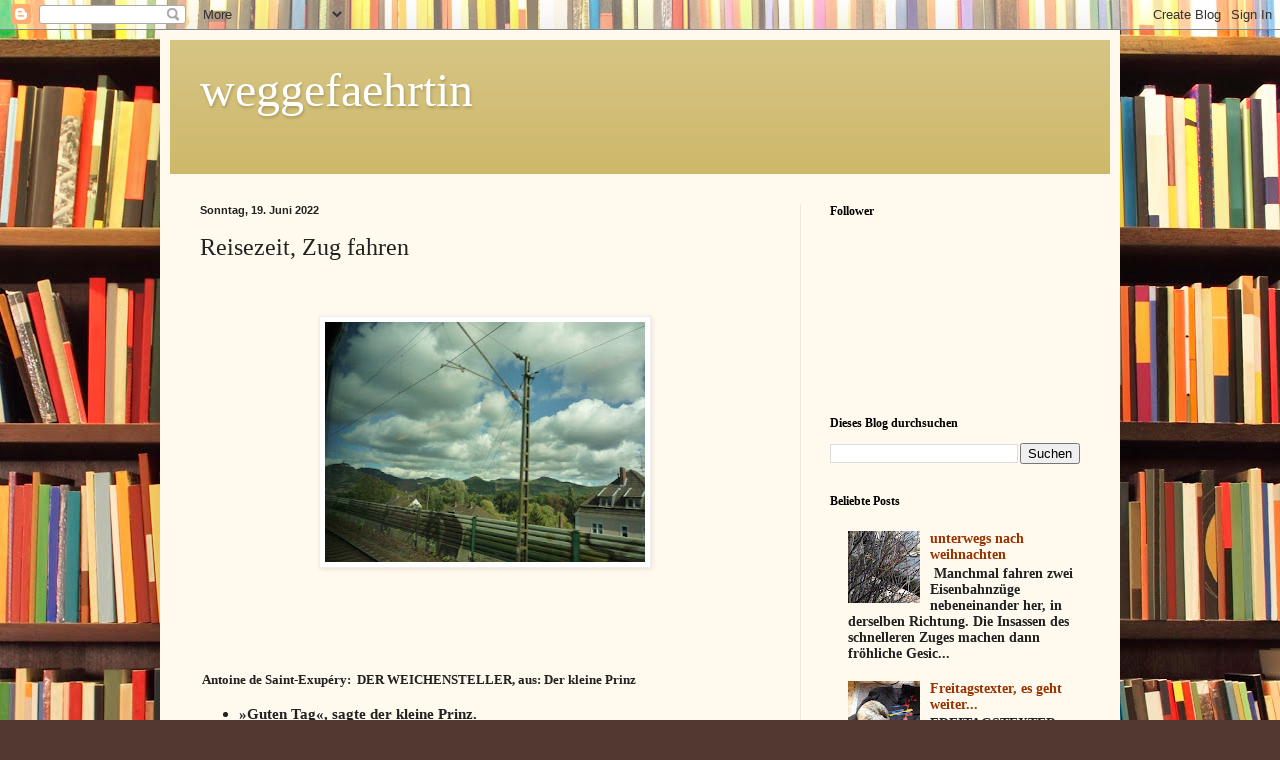

--- FILE ---
content_type: text/html; charset=UTF-8
request_url: https://weggefaehrtin.blogspot.com/2022/06/reisezeit-zug-fahren.html?showComment=1655927928609
body_size: 21138
content:
<!DOCTYPE html>
<html class='v2' dir='ltr' lang='de'>
<head>
<link href='https://www.blogger.com/static/v1/widgets/335934321-css_bundle_v2.css' rel='stylesheet' type='text/css'/>
<meta content='width=1100' name='viewport'/>
<meta content='text/html; charset=UTF-8' http-equiv='Content-Type'/>
<meta content='blogger' name='generator'/>
<link href='https://weggefaehrtin.blogspot.com/favicon.ico' rel='icon' type='image/x-icon'/>
<link href='https://weggefaehrtin.blogspot.com/2022/06/reisezeit-zug-fahren.html' rel='canonical'/>
<link rel="alternate" type="application/atom+xml" title="weggefaehrtin - Atom" href="https://weggefaehrtin.blogspot.com/feeds/posts/default" />
<link rel="alternate" type="application/rss+xml" title="weggefaehrtin - RSS" href="https://weggefaehrtin.blogspot.com/feeds/posts/default?alt=rss" />
<link rel="service.post" type="application/atom+xml" title="weggefaehrtin - Atom" href="https://www.blogger.com/feeds/7204471429265698128/posts/default" />

<link rel="alternate" type="application/atom+xml" title="weggefaehrtin - Atom" href="https://weggefaehrtin.blogspot.com/feeds/7371431920932888471/comments/default" />
<!--Can't find substitution for tag [blog.ieCssRetrofitLinks]-->
<link href='https://blogger.googleusercontent.com/img/b/R29vZ2xl/AVvXsEibTTVrPZLIrq__i4mQ31-lTWCy3FFZvkxm2IJpA59O52V8aNzX0ae_mvDDNvFjlxmdjIf6vTY3ctuPc0WzGEDyM7N9dmcQHdeMFMlk0NL95XYBj4VIh5QA4pdNna9urzx0kHYk6CYxaA1pzSH1Ex_i43GP60pj9SVkY-TsRZsn3VusKD4rhSTHJ9U13w/s320/m%C3%BCnster%20und%20theaterausstell.%20hd%20105.jpg' rel='image_src'/>
<meta content='https://weggefaehrtin.blogspot.com/2022/06/reisezeit-zug-fahren.html' property='og:url'/>
<meta content='Reisezeit, Zug fahren' property='og:title'/>
<meta content='' property='og:description'/>
<meta content='https://blogger.googleusercontent.com/img/b/R29vZ2xl/AVvXsEibTTVrPZLIrq__i4mQ31-lTWCy3FFZvkxm2IJpA59O52V8aNzX0ae_mvDDNvFjlxmdjIf6vTY3ctuPc0WzGEDyM7N9dmcQHdeMFMlk0NL95XYBj4VIh5QA4pdNna9urzx0kHYk6CYxaA1pzSH1Ex_i43GP60pj9SVkY-TsRZsn3VusKD4rhSTHJ9U13w/w1200-h630-p-k-no-nu/m%C3%BCnster%20und%20theaterausstell.%20hd%20105.jpg' property='og:image'/>
<title>weggefaehrtin: Reisezeit, Zug fahren</title>
<style id='page-skin-1' type='text/css'><!--
/*
-----------------------------------------------
Blogger Template Style
Name:     Simple
Designer: Blogger
URL:      www.blogger.com
----------------------------------------------- */
/* Content
----------------------------------------------- */
body {
font: normal bold 14px Georgia, Utopia, 'Palatino Linotype', Palatino, serif;
color: #222222;
background: #513831 url(//themes.googleusercontent.com/image?id=1KH22PlFqsiVYxboQNAoJjYmRbw5M4REHmdJbHT5M2x9zVMGrCqwSjZvaQW_A10KPc6Il) repeat scroll top center /* Credit: luoman (https://www.istockphoto.com/googleimages.php?id=11394138&amp;platform=blogger) */;
padding: 0 40px 40px 40px;
}
html body .region-inner {
min-width: 0;
max-width: 100%;
width: auto;
}
h2 {
font-size: 22px;
}
a:link {
text-decoration:none;
color: #993300;
}
a:visited {
text-decoration:none;
color: #888888;
}
a:hover {
text-decoration:underline;
color: #ff1900;
}
.body-fauxcolumn-outer .fauxcolumn-inner {
background: transparent none repeat scroll top left;
_background-image: none;
}
.body-fauxcolumn-outer .cap-top {
position: absolute;
z-index: 1;
height: 400px;
width: 100%;
}
.body-fauxcolumn-outer .cap-top .cap-left {
width: 100%;
background: transparent none repeat-x scroll top left;
_background-image: none;
}
.content-outer {
-moz-box-shadow: 0 0 40px rgba(0, 0, 0, .15);
-webkit-box-shadow: 0 0 5px rgba(0, 0, 0, .15);
-goog-ms-box-shadow: 0 0 10px #333333;
box-shadow: 0 0 40px rgba(0, 0, 0, .15);
margin-bottom: 1px;
}
.content-inner {
padding: 10px 10px;
}
.content-inner {
background-color: #fff9ee;
}
/* Header
----------------------------------------------- */
.header-outer {
background: #ccb666 url(https://resources.blogblog.com/blogblog/data/1kt/simple/gradients_light.png) repeat-x scroll 0 -400px;
_background-image: none;
}
.Header h1 {
font: normal normal 48px Georgia, Utopia, 'Palatino Linotype', Palatino, serif;
color: #ffffff;
text-shadow: 1px 2px 3px rgba(0, 0, 0, .2);
}
.Header h1 a {
color: #ffffff;
}
.Header .description {
font-size: 140%;
color: #ffffff;
}
.header-inner .Header .titlewrapper {
padding: 22px 30px;
}
.header-inner .Header .descriptionwrapper {
padding: 0 30px;
}
/* Tabs
----------------------------------------------- */
.tabs-inner .section:first-child {
border-top: 0 solid #eee5dd;
}
.tabs-inner .section:first-child ul {
margin-top: -0;
border-top: 0 solid #eee5dd;
border-left: 0 solid #eee5dd;
border-right: 0 solid #eee5dd;
}
.tabs-inner .widget ul {
background: #fff9ee none repeat-x scroll 0 -800px;
_background-image: none;
border-bottom: 1px solid #eee5dd;
margin-top: 0;
margin-left: -30px;
margin-right: -30px;
}
.tabs-inner .widget li a {
display: inline-block;
padding: .6em 1em;
font: normal normal 16px Georgia, Utopia, 'Palatino Linotype', Palatino, serif;
color: #998877;
border-left: 1px solid #fff9ee;
border-right: 1px solid #eee5dd;
}
.tabs-inner .widget li:first-child a {
border-left: none;
}
.tabs-inner .widget li.selected a, .tabs-inner .widget li a:hover {
color: #000000;
background-color: #fff9ee;
text-decoration: none;
}
/* Columns
----------------------------------------------- */
.main-outer {
border-top: 0 solid #eee5dd;
}
.fauxcolumn-left-outer .fauxcolumn-inner {
border-right: 1px solid #eee5dd;
}
.fauxcolumn-right-outer .fauxcolumn-inner {
border-left: 1px solid #eee5dd;
}
/* Headings
----------------------------------------------- */
div.widget > h2,
div.widget h2.title {
margin: 0 0 1em 0;
font: normal bold 12px Georgia, Utopia, 'Palatino Linotype', Palatino, serif;
color: #000000;
}
/* Widgets
----------------------------------------------- */
.widget .zippy {
color: #999999;
text-shadow: 2px 2px 1px rgba(0, 0, 0, .1);
}
.widget .popular-posts ul {
list-style: none;
}
/* Posts
----------------------------------------------- */
h2.date-header {
font: normal bold 11px Arial, Tahoma, Helvetica, FreeSans, sans-serif;
}
.date-header span {
background-color: transparent;
color: #222222;
padding: inherit;
letter-spacing: inherit;
margin: inherit;
}
.main-inner {
padding-top: 30px;
padding-bottom: 30px;
}
.main-inner .column-center-inner {
padding: 0 15px;
}
.main-inner .column-center-inner .section {
margin: 0 15px;
}
.post {
margin: 0 0 25px 0;
}
h3.post-title, .comments h4 {
font: normal normal 24px Georgia, Utopia, 'Palatino Linotype', Palatino, serif;
margin: .75em 0 0;
}
.post-body {
font-size: 110%;
line-height: 1.4;
position: relative;
}
.post-body img, .post-body .tr-caption-container, .Profile img, .Image img,
.BlogList .item-thumbnail img {
padding: 2px;
background: #ffffff;
border: 1px solid #eeeeee;
-moz-box-shadow: 1px 1px 5px rgba(0, 0, 0, .1);
-webkit-box-shadow: 1px 1px 5px rgba(0, 0, 0, .1);
box-shadow: 1px 1px 5px rgba(0, 0, 0, .1);
}
.post-body img, .post-body .tr-caption-container {
padding: 5px;
}
.post-body .tr-caption-container {
color: #222222;
}
.post-body .tr-caption-container img {
padding: 0;
background: transparent;
border: none;
-moz-box-shadow: 0 0 0 rgba(0, 0, 0, .1);
-webkit-box-shadow: 0 0 0 rgba(0, 0, 0, .1);
box-shadow: 0 0 0 rgba(0, 0, 0, .1);
}
.post-header {
margin: 0 0 1.5em;
line-height: 1.6;
font-size: 90%;
}
.post-footer {
margin: 20px -2px 0;
padding: 5px 10px;
color: #666555;
background-color: #eee9dd;
border-bottom: 1px solid #eeeeee;
line-height: 1.6;
font-size: 90%;
}
#comments .comment-author {
padding-top: 1.5em;
border-top: 1px solid #eee5dd;
background-position: 0 1.5em;
}
#comments .comment-author:first-child {
padding-top: 0;
border-top: none;
}
.avatar-image-container {
margin: .2em 0 0;
}
#comments .avatar-image-container img {
border: 1px solid #eeeeee;
}
/* Comments
----------------------------------------------- */
.comments .comments-content .icon.blog-author {
background-repeat: no-repeat;
background-image: url([data-uri]);
}
.comments .comments-content .loadmore a {
border-top: 1px solid #999999;
border-bottom: 1px solid #999999;
}
.comments .comment-thread.inline-thread {
background-color: #eee9dd;
}
.comments .continue {
border-top: 2px solid #999999;
}
/* Accents
---------------------------------------------- */
.section-columns td.columns-cell {
border-left: 1px solid #eee5dd;
}
.blog-pager {
background: transparent none no-repeat scroll top center;
}
.blog-pager-older-link, .home-link,
.blog-pager-newer-link {
background-color: #fff9ee;
padding: 5px;
}
.footer-outer {
border-top: 0 dashed #bbbbbb;
}
/* Mobile
----------------------------------------------- */
body.mobile  {
background-size: auto;
}
.mobile .body-fauxcolumn-outer {
background: transparent none repeat scroll top left;
}
.mobile .body-fauxcolumn-outer .cap-top {
background-size: 100% auto;
}
.mobile .content-outer {
-webkit-box-shadow: 0 0 3px rgba(0, 0, 0, .15);
box-shadow: 0 0 3px rgba(0, 0, 0, .15);
}
.mobile .tabs-inner .widget ul {
margin-left: 0;
margin-right: 0;
}
.mobile .post {
margin: 0;
}
.mobile .main-inner .column-center-inner .section {
margin: 0;
}
.mobile .date-header span {
padding: 0.1em 10px;
margin: 0 -10px;
}
.mobile h3.post-title {
margin: 0;
}
.mobile .blog-pager {
background: transparent none no-repeat scroll top center;
}
.mobile .footer-outer {
border-top: none;
}
.mobile .main-inner, .mobile .footer-inner {
background-color: #fff9ee;
}
.mobile-index-contents {
color: #222222;
}
.mobile-link-button {
background-color: #993300;
}
.mobile-link-button a:link, .mobile-link-button a:visited {
color: #ffffff;
}
.mobile .tabs-inner .section:first-child {
border-top: none;
}
.mobile .tabs-inner .PageList .widget-content {
background-color: #fff9ee;
color: #000000;
border-top: 1px solid #eee5dd;
border-bottom: 1px solid #eee5dd;
}
.mobile .tabs-inner .PageList .widget-content .pagelist-arrow {
border-left: 1px solid #eee5dd;
}

--></style>
<style id='template-skin-1' type='text/css'><!--
body {
min-width: 960px;
}
.content-outer, .content-fauxcolumn-outer, .region-inner {
min-width: 960px;
max-width: 960px;
_width: 960px;
}
.main-inner .columns {
padding-left: 0;
padding-right: 310px;
}
.main-inner .fauxcolumn-center-outer {
left: 0;
right: 310px;
/* IE6 does not respect left and right together */
_width: expression(this.parentNode.offsetWidth -
parseInt("0") -
parseInt("310px") + 'px');
}
.main-inner .fauxcolumn-left-outer {
width: 0;
}
.main-inner .fauxcolumn-right-outer {
width: 310px;
}
.main-inner .column-left-outer {
width: 0;
right: 100%;
margin-left: -0;
}
.main-inner .column-right-outer {
width: 310px;
margin-right: -310px;
}
#layout {
min-width: 0;
}
#layout .content-outer {
min-width: 0;
width: 800px;
}
#layout .region-inner {
min-width: 0;
width: auto;
}
body#layout div.add_widget {
padding: 8px;
}
body#layout div.add_widget a {
margin-left: 32px;
}
--></style>
<style>
    body {background-image:url(\/\/themes.googleusercontent.com\/image?id=1KH22PlFqsiVYxboQNAoJjYmRbw5M4REHmdJbHT5M2x9zVMGrCqwSjZvaQW_A10KPc6Il);}
    
@media (max-width: 200px) { body {background-image:url(\/\/themes.googleusercontent.com\/image?id=1KH22PlFqsiVYxboQNAoJjYmRbw5M4REHmdJbHT5M2x9zVMGrCqwSjZvaQW_A10KPc6Il&options=w200);}}
@media (max-width: 400px) and (min-width: 201px) { body {background-image:url(\/\/themes.googleusercontent.com\/image?id=1KH22PlFqsiVYxboQNAoJjYmRbw5M4REHmdJbHT5M2x9zVMGrCqwSjZvaQW_A10KPc6Il&options=w400);}}
@media (max-width: 800px) and (min-width: 401px) { body {background-image:url(\/\/themes.googleusercontent.com\/image?id=1KH22PlFqsiVYxboQNAoJjYmRbw5M4REHmdJbHT5M2x9zVMGrCqwSjZvaQW_A10KPc6Il&options=w800);}}
@media (max-width: 1200px) and (min-width: 801px) { body {background-image:url(\/\/themes.googleusercontent.com\/image?id=1KH22PlFqsiVYxboQNAoJjYmRbw5M4REHmdJbHT5M2x9zVMGrCqwSjZvaQW_A10KPc6Il&options=w1200);}}
/* Last tag covers anything over one higher than the previous max-size cap. */
@media (min-width: 1201px) { body {background-image:url(\/\/themes.googleusercontent.com\/image?id=1KH22PlFqsiVYxboQNAoJjYmRbw5M4REHmdJbHT5M2x9zVMGrCqwSjZvaQW_A10KPc6Il&options=w1600);}}
  </style>
<link href='https://www.blogger.com/dyn-css/authorization.css?targetBlogID=7204471429265698128&amp;zx=d226a67b-6557-4194-a3f2-c70051299fdc' media='none' onload='if(media!=&#39;all&#39;)media=&#39;all&#39;' rel='stylesheet'/><noscript><link href='https://www.blogger.com/dyn-css/authorization.css?targetBlogID=7204471429265698128&amp;zx=d226a67b-6557-4194-a3f2-c70051299fdc' rel='stylesheet'/></noscript>
<meta name='google-adsense-platform-account' content='ca-host-pub-1556223355139109'/>
<meta name='google-adsense-platform-domain' content='blogspot.com'/>

</head>
<body class='loading variant-literate'>
<div class='navbar section' id='navbar' name='Navbar'><div class='widget Navbar' data-version='1' id='Navbar1'><script type="text/javascript">
    function setAttributeOnload(object, attribute, val) {
      if(window.addEventListener) {
        window.addEventListener('load',
          function(){ object[attribute] = val; }, false);
      } else {
        window.attachEvent('onload', function(){ object[attribute] = val; });
      }
    }
  </script>
<div id="navbar-iframe-container"></div>
<script type="text/javascript" src="https://apis.google.com/js/platform.js"></script>
<script type="text/javascript">
      gapi.load("gapi.iframes:gapi.iframes.style.bubble", function() {
        if (gapi.iframes && gapi.iframes.getContext) {
          gapi.iframes.getContext().openChild({
              url: 'https://www.blogger.com/navbar/7204471429265698128?po\x3d7371431920932888471\x26origin\x3dhttps://weggefaehrtin.blogspot.com',
              where: document.getElementById("navbar-iframe-container"),
              id: "navbar-iframe"
          });
        }
      });
    </script><script type="text/javascript">
(function() {
var script = document.createElement('script');
script.type = 'text/javascript';
script.src = '//pagead2.googlesyndication.com/pagead/js/google_top_exp.js';
var head = document.getElementsByTagName('head')[0];
if (head) {
head.appendChild(script);
}})();
</script>
</div></div>
<div class='body-fauxcolumns'>
<div class='fauxcolumn-outer body-fauxcolumn-outer'>
<div class='cap-top'>
<div class='cap-left'></div>
<div class='cap-right'></div>
</div>
<div class='fauxborder-left'>
<div class='fauxborder-right'></div>
<div class='fauxcolumn-inner'>
</div>
</div>
<div class='cap-bottom'>
<div class='cap-left'></div>
<div class='cap-right'></div>
</div>
</div>
</div>
<div class='content'>
<div class='content-fauxcolumns'>
<div class='fauxcolumn-outer content-fauxcolumn-outer'>
<div class='cap-top'>
<div class='cap-left'></div>
<div class='cap-right'></div>
</div>
<div class='fauxborder-left'>
<div class='fauxborder-right'></div>
<div class='fauxcolumn-inner'>
</div>
</div>
<div class='cap-bottom'>
<div class='cap-left'></div>
<div class='cap-right'></div>
</div>
</div>
</div>
<div class='content-outer'>
<div class='content-cap-top cap-top'>
<div class='cap-left'></div>
<div class='cap-right'></div>
</div>
<div class='fauxborder-left content-fauxborder-left'>
<div class='fauxborder-right content-fauxborder-right'></div>
<div class='content-inner'>
<header>
<div class='header-outer'>
<div class='header-cap-top cap-top'>
<div class='cap-left'></div>
<div class='cap-right'></div>
</div>
<div class='fauxborder-left header-fauxborder-left'>
<div class='fauxborder-right header-fauxborder-right'></div>
<div class='region-inner header-inner'>
<div class='header section' id='header' name='Header'><div class='widget Header' data-version='1' id='Header1'>
<div id='header-inner'>
<div class='titlewrapper'>
<h1 class='title'>
<a href='https://weggefaehrtin.blogspot.com/'>
weggefaehrtin
</a>
</h1>
</div>
<div class='descriptionwrapper'>
<p class='description'><span>
</span></p>
</div>
</div>
</div></div>
</div>
</div>
<div class='header-cap-bottom cap-bottom'>
<div class='cap-left'></div>
<div class='cap-right'></div>
</div>
</div>
</header>
<div class='tabs-outer'>
<div class='tabs-cap-top cap-top'>
<div class='cap-left'></div>
<div class='cap-right'></div>
</div>
<div class='fauxborder-left tabs-fauxborder-left'>
<div class='fauxborder-right tabs-fauxborder-right'></div>
<div class='region-inner tabs-inner'>
<div class='tabs no-items section' id='crosscol' name='Spaltenübergreifend'></div>
<div class='tabs no-items section' id='crosscol-overflow' name='Cross-Column 2'></div>
</div>
</div>
<div class='tabs-cap-bottom cap-bottom'>
<div class='cap-left'></div>
<div class='cap-right'></div>
</div>
</div>
<div class='main-outer'>
<div class='main-cap-top cap-top'>
<div class='cap-left'></div>
<div class='cap-right'></div>
</div>
<div class='fauxborder-left main-fauxborder-left'>
<div class='fauxborder-right main-fauxborder-right'></div>
<div class='region-inner main-inner'>
<div class='columns fauxcolumns'>
<div class='fauxcolumn-outer fauxcolumn-center-outer'>
<div class='cap-top'>
<div class='cap-left'></div>
<div class='cap-right'></div>
</div>
<div class='fauxborder-left'>
<div class='fauxborder-right'></div>
<div class='fauxcolumn-inner'>
</div>
</div>
<div class='cap-bottom'>
<div class='cap-left'></div>
<div class='cap-right'></div>
</div>
</div>
<div class='fauxcolumn-outer fauxcolumn-left-outer'>
<div class='cap-top'>
<div class='cap-left'></div>
<div class='cap-right'></div>
</div>
<div class='fauxborder-left'>
<div class='fauxborder-right'></div>
<div class='fauxcolumn-inner'>
</div>
</div>
<div class='cap-bottom'>
<div class='cap-left'></div>
<div class='cap-right'></div>
</div>
</div>
<div class='fauxcolumn-outer fauxcolumn-right-outer'>
<div class='cap-top'>
<div class='cap-left'></div>
<div class='cap-right'></div>
</div>
<div class='fauxborder-left'>
<div class='fauxborder-right'></div>
<div class='fauxcolumn-inner'>
</div>
</div>
<div class='cap-bottom'>
<div class='cap-left'></div>
<div class='cap-right'></div>
</div>
</div>
<!-- corrects IE6 width calculation -->
<div class='columns-inner'>
<div class='column-center-outer'>
<div class='column-center-inner'>
<div class='main section' id='main' name='Hauptbereich'><div class='widget Blog' data-version='1' id='Blog1'>
<div class='blog-posts hfeed'>

          <div class="date-outer">
        
<h2 class='date-header'><span>Sonntag, 19. Juni 2022</span></h2>

          <div class="date-posts">
        
<div class='post-outer'>
<div class='post hentry uncustomized-post-template' itemprop='blogPost' itemscope='itemscope' itemtype='http://schema.org/BlogPosting'>
<meta content='https://blogger.googleusercontent.com/img/b/R29vZ2xl/AVvXsEibTTVrPZLIrq__i4mQ31-lTWCy3FFZvkxm2IJpA59O52V8aNzX0ae_mvDDNvFjlxmdjIf6vTY3ctuPc0WzGEDyM7N9dmcQHdeMFMlk0NL95XYBj4VIh5QA4pdNna9urzx0kHYk6CYxaA1pzSH1Ex_i43GP60pj9SVkY-TsRZsn3VusKD4rhSTHJ9U13w/s320/m%C3%BCnster%20und%20theaterausstell.%20hd%20105.jpg' itemprop='image_url'/>
<meta content='7204471429265698128' itemprop='blogId'/>
<meta content='7371431920932888471' itemprop='postId'/>
<a name='7371431920932888471'></a>
<h3 class='post-title entry-title' itemprop='name'>
Reisezeit, Zug fahren
</h3>
<div class='post-header'>
<div class='post-header-line-1'></div>
</div>
<div class='post-body entry-content' id='post-body-7371431920932888471' itemprop='description articleBody'>
<p>&nbsp;</p><div class="separator" style="clear: both; text-align: center;"><a href="https://blogger.googleusercontent.com/img/b/R29vZ2xl/AVvXsEibTTVrPZLIrq__i4mQ31-lTWCy3FFZvkxm2IJpA59O52V8aNzX0ae_mvDDNvFjlxmdjIf6vTY3ctuPc0WzGEDyM7N9dmcQHdeMFMlk0NL95XYBj4VIh5QA4pdNna9urzx0kHYk6CYxaA1pzSH1Ex_i43GP60pj9SVkY-TsRZsn3VusKD4rhSTHJ9U13w/s640/m%C3%BCnster%20und%20theaterausstell.%20hd%20105.jpg" style="margin-left: 1em; margin-right: 1em;"><img border="0" data-original-height="480" data-original-width="640" height="240" src="https://blogger.googleusercontent.com/img/b/R29vZ2xl/AVvXsEibTTVrPZLIrq__i4mQ31-lTWCy3FFZvkxm2IJpA59O52V8aNzX0ae_mvDDNvFjlxmdjIf6vTY3ctuPc0WzGEDyM7N9dmcQHdeMFMlk0NL95XYBj4VIh5QA4pdNna9urzx0kHYk6CYxaA1pzSH1Ex_i43GP60pj9SVkY-TsRZsn3VusKD4rhSTHJ9U13w/s320/m%C3%BCnster%20und%20theaterausstell.%20hd%20105.jpg" width="320" /></a></div><br /><p></p><h1 class="entry-title"><br /></h1><h1 class="entry-title"><span style="font-size: small;">&nbsp;Antoine de Saint-Exupéry:&nbsp; DER WEICHENSTELLER, aus: Der kleine Prinz&nbsp;</span></h1><ul>
<li class="gespraech">&#187;Guten Tag&#171;, sagte der kleine Prinz.</li>
<li class="gespraech">&#187;Guten Tag&#171;, sagte der Weichensteller.</li>
<li class="gespraech">&#187;Was machst du hier?&#171;, sagte der kleine Prinz.</li>
<li class="gespraech">&#187;Ich sortiere die Reisenden Tausenderweise&#171;, sagte
 der Weichensteller. &#187;Die Züge, in denen sie reisen, schicke ich mal 
nach rechts, mal nach links.&#171;</li>
</ul>
<p class="Absatz">Und ein grell leuchtender Schnellzug, grollend wie ein Donnern, erschütterte das Stellwerk.</p>
<ul>
<li class="gespraech">&#187;Sie sind in Eile&#171;, sagte der kleine Prinz. &#187;Was suchen sie?&#171;</li>
<li class="gespraech">&#187;Der Lokführer weiß es selbst nicht&#171;, sagte der Weichensteller.</li>
</ul>
<p class="Absatz">Da donnerte ein zweiter grell leuchtender Schnellzug in der anderen Richtung vorbei.</p>
<ul>
<li class="gespraech">&#187;Sind sie schon zurück?&#171;, sagte der kleine Prinz &#8230;</li>
<li class="gespraech">&#187;Das sind nicht die gleichen&#171;, sagte der Weichensteller. &#187;Es sind andere.&#171;</li>
<li class="gespraech">&#187;Waren sie nicht zufrieden, wo sie sich befanden?&#171;</li>
<li class="gespraech">&#187;Wir sind nie zufrieden, wo wir sind&#171;, sagte der Weichensteller.</li>
</ul>
<p class="Absatz">Und es donnerte ein dritter strahlender Schnellzug vorbei.</p>
<ul>
<li class="gespraech">&#187;Verfolgen sie die ersten Reisenden?&#171;, sagte der kleine Prinz.</li>
<li class="gespraech">&#187;Sie verfolgen gar nichts&#171;, sagte der 
Weichensteller. &#187;Sie schlafen in ihm oder sie gähnen nur. Nur die Kinder
 drücken ihre Nasen an die Fenster.&#171;</li>
<li class="gespraech">&#187;Nur die Kinder wissen, was sie wollen&#171;, sagte der
 kleine Prinz. &#187;Sie verbringen ihre Zeit mit einer Puppe und sie wird 
ihnen sehr wichtig, und wenn man sie ihnen wegnimmt, weinen sie &#8230;&#171;</li>
<li class="gespraech">&#187;Sie haben Glück&#171;, sagte der Weichensteller.</li></ul><div>------------------------------------------------------------------------------------------------------------------------</div><div>Diese alte, den meisten sicher bekannte Erzählung fiel mir ein, als ich in den Nachrichten die übervollen Züge sah. Und einen Bericht über die Saufgelage der Touristen auf Mallorca. Was suchen die Menschen woanders, was sie zu Hause nicht haben? Und dann sah ich in den Nachrichten ausgetrocknete Flüsse und Plastikberge im Himalaya, nun mag ich nicht mehr darüber nachdenken. Nach draußen zur Beruhigung kann ich heute nicht, der Himmelsplanet sticht, sogar die Meisen haben ihre Arbeiten eingestellt.&nbsp; &nbsp;</div>
<div style='clear: both;'></div>
</div>
<div class='post-footer'>
<div class='post-footer-line post-footer-line-1'>
<span class='post-author vcard'>
</span>
<span class='post-timestamp'>
at
<meta content='https://weggefaehrtin.blogspot.com/2022/06/reisezeit-zug-fahren.html' itemprop='url'/>
<a class='timestamp-link' href='https://weggefaehrtin.blogspot.com/2022/06/reisezeit-zug-fahren.html' rel='bookmark' title='permanent link'><abbr class='published' itemprop='datePublished' title='2022-06-19T15:49:00+02:00'>Juni 19, 2022</abbr></a>
</span>
<span class='post-comment-link'>
</span>
<span class='post-icons'>
</span>
<div class='post-share-buttons goog-inline-block'>
<a class='goog-inline-block share-button sb-email' href='https://www.blogger.com/share-post.g?blogID=7204471429265698128&postID=7371431920932888471&target=email' target='_blank' title='Diesen Post per E-Mail versenden'><span class='share-button-link-text'>Diesen Post per E-Mail versenden</span></a><a class='goog-inline-block share-button sb-blog' href='https://www.blogger.com/share-post.g?blogID=7204471429265698128&postID=7371431920932888471&target=blog' onclick='window.open(this.href, "_blank", "height=270,width=475"); return false;' target='_blank' title='BlogThis!'><span class='share-button-link-text'>BlogThis!</span></a><a class='goog-inline-block share-button sb-twitter' href='https://www.blogger.com/share-post.g?blogID=7204471429265698128&postID=7371431920932888471&target=twitter' target='_blank' title='Auf X teilen'><span class='share-button-link-text'>Auf X teilen</span></a><a class='goog-inline-block share-button sb-facebook' href='https://www.blogger.com/share-post.g?blogID=7204471429265698128&postID=7371431920932888471&target=facebook' onclick='window.open(this.href, "_blank", "height=430,width=640"); return false;' target='_blank' title='In Facebook freigeben'><span class='share-button-link-text'>In Facebook freigeben</span></a><a class='goog-inline-block share-button sb-pinterest' href='https://www.blogger.com/share-post.g?blogID=7204471429265698128&postID=7371431920932888471&target=pinterest' target='_blank' title='Auf Pinterest teilen'><span class='share-button-link-text'>Auf Pinterest teilen</span></a>
</div>
</div>
<div class='post-footer-line post-footer-line-2'>
<span class='post-labels'>
</span>
</div>
<div class='post-footer-line post-footer-line-3'>
<span class='post-location'>
</span>
</div>
</div>
</div>
<div class='comments' id='comments'>
<a name='comments'></a>
<h4>11 Kommentare:</h4>
<div class='comments-content'>
<script async='async' src='' type='text/javascript'></script>
<script type='text/javascript'>
    (function() {
      var items = null;
      var msgs = null;
      var config = {};

// <![CDATA[
      var cursor = null;
      if (items && items.length > 0) {
        cursor = parseInt(items[items.length - 1].timestamp) + 1;
      }

      var bodyFromEntry = function(entry) {
        var text = (entry &&
                    ((entry.content && entry.content.$t) ||
                     (entry.summary && entry.summary.$t))) ||
            '';
        if (entry && entry.gd$extendedProperty) {
          for (var k in entry.gd$extendedProperty) {
            if (entry.gd$extendedProperty[k].name == 'blogger.contentRemoved') {
              return '<span class="deleted-comment">' + text + '</span>';
            }
          }
        }
        return text;
      }

      var parse = function(data) {
        cursor = null;
        var comments = [];
        if (data && data.feed && data.feed.entry) {
          for (var i = 0, entry; entry = data.feed.entry[i]; i++) {
            var comment = {};
            // comment ID, parsed out of the original id format
            var id = /blog-(\d+).post-(\d+)/.exec(entry.id.$t);
            comment.id = id ? id[2] : null;
            comment.body = bodyFromEntry(entry);
            comment.timestamp = Date.parse(entry.published.$t) + '';
            if (entry.author && entry.author.constructor === Array) {
              var auth = entry.author[0];
              if (auth) {
                comment.author = {
                  name: (auth.name ? auth.name.$t : undefined),
                  profileUrl: (auth.uri ? auth.uri.$t : undefined),
                  avatarUrl: (auth.gd$image ? auth.gd$image.src : undefined)
                };
              }
            }
            if (entry.link) {
              if (entry.link[2]) {
                comment.link = comment.permalink = entry.link[2].href;
              }
              if (entry.link[3]) {
                var pid = /.*comments\/default\/(\d+)\?.*/.exec(entry.link[3].href);
                if (pid && pid[1]) {
                  comment.parentId = pid[1];
                }
              }
            }
            comment.deleteclass = 'item-control blog-admin';
            if (entry.gd$extendedProperty) {
              for (var k in entry.gd$extendedProperty) {
                if (entry.gd$extendedProperty[k].name == 'blogger.itemClass') {
                  comment.deleteclass += ' ' + entry.gd$extendedProperty[k].value;
                } else if (entry.gd$extendedProperty[k].name == 'blogger.displayTime') {
                  comment.displayTime = entry.gd$extendedProperty[k].value;
                }
              }
            }
            comments.push(comment);
          }
        }
        return comments;
      };

      var paginator = function(callback) {
        if (hasMore()) {
          var url = config.feed + '?alt=json&v=2&orderby=published&reverse=false&max-results=50';
          if (cursor) {
            url += '&published-min=' + new Date(cursor).toISOString();
          }
          window.bloggercomments = function(data) {
            var parsed = parse(data);
            cursor = parsed.length < 50 ? null
                : parseInt(parsed[parsed.length - 1].timestamp) + 1
            callback(parsed);
            window.bloggercomments = null;
          }
          url += '&callback=bloggercomments';
          var script = document.createElement('script');
          script.type = 'text/javascript';
          script.src = url;
          document.getElementsByTagName('head')[0].appendChild(script);
        }
      };
      var hasMore = function() {
        return !!cursor;
      };
      var getMeta = function(key, comment) {
        if ('iswriter' == key) {
          var matches = !!comment.author
              && comment.author.name == config.authorName
              && comment.author.profileUrl == config.authorUrl;
          return matches ? 'true' : '';
        } else if ('deletelink' == key) {
          return config.baseUri + '/comment/delete/'
               + config.blogId + '/' + comment.id;
        } else if ('deleteclass' == key) {
          return comment.deleteclass;
        }
        return '';
      };

      var replybox = null;
      var replyUrlParts = null;
      var replyParent = undefined;

      var onReply = function(commentId, domId) {
        if (replybox == null) {
          // lazily cache replybox, and adjust to suit this style:
          replybox = document.getElementById('comment-editor');
          if (replybox != null) {
            replybox.height = '250px';
            replybox.style.display = 'block';
            replyUrlParts = replybox.src.split('#');
          }
        }
        if (replybox && (commentId !== replyParent)) {
          replybox.src = '';
          document.getElementById(domId).insertBefore(replybox, null);
          replybox.src = replyUrlParts[0]
              + (commentId ? '&parentID=' + commentId : '')
              + '#' + replyUrlParts[1];
          replyParent = commentId;
        }
      };

      var hash = (window.location.hash || '#').substring(1);
      var startThread, targetComment;
      if (/^comment-form_/.test(hash)) {
        startThread = hash.substring('comment-form_'.length);
      } else if (/^c[0-9]+$/.test(hash)) {
        targetComment = hash.substring(1);
      }

      // Configure commenting API:
      var configJso = {
        'maxDepth': config.maxThreadDepth
      };
      var provider = {
        'id': config.postId,
        'data': items,
        'loadNext': paginator,
        'hasMore': hasMore,
        'getMeta': getMeta,
        'onReply': onReply,
        'rendered': true,
        'initComment': targetComment,
        'initReplyThread': startThread,
        'config': configJso,
        'messages': msgs
      };

      var render = function() {
        if (window.goog && window.goog.comments) {
          var holder = document.getElementById('comment-holder');
          window.goog.comments.render(holder, provider);
        }
      };

      // render now, or queue to render when library loads:
      if (window.goog && window.goog.comments) {
        render();
      } else {
        window.goog = window.goog || {};
        window.goog.comments = window.goog.comments || {};
        window.goog.comments.loadQueue = window.goog.comments.loadQueue || [];
        window.goog.comments.loadQueue.push(render);
      }
    })();
// ]]>
  </script>
<div id='comment-holder'>
<div class="comment-thread toplevel-thread"><ol id="top-ra"><li class="comment" id="c7588273429767414049"><div class="avatar-image-container"><img src="//www.blogger.com/img/blogger_logo_round_35.png" alt=""/></div><div class="comment-block"><div class="comment-header"><cite class="user"><a href="https://www.blogger.com/profile/15374990409771578934" rel="nofollow">Quer</a></cite><span class="icon user "></span><span class="datetime secondary-text"><a rel="nofollow" href="https://weggefaehrtin.blogspot.com/2022/06/reisezeit-zug-fahren.html?showComment=1655701787804#c7588273429767414049">20. Juni 2022 um 07:09</a></span></div><p class="comment-content">Es ist grad nicht einfach mit den vollen Zügen und leeren Flüssen, dem nahen Krieg und den empfindlich spürbaren Auswirkungen, seufz.<br>Zum Glück wissen die Kinder, was sie wollen. Und wir können ihnen ein wenig zur Hand gehen.<br>Lieben, nachdenklichen Gruss,<br>Brigitte</p><span class="comment-actions secondary-text"><a class="comment-reply" target="_self" data-comment-id="7588273429767414049">Antworten</a><span class="item-control blog-admin blog-admin pid-2051385795"><a target="_self" href="https://www.blogger.com/comment/delete/7204471429265698128/7588273429767414049">Löschen</a></span></span></div><div class="comment-replies"><div id="c7588273429767414049-rt" class="comment-thread inline-thread hidden"><span class="thread-toggle thread-expanded"><span class="thread-arrow"></span><span class="thread-count"><a target="_self">Antworten</a></span></span><ol id="c7588273429767414049-ra" class="thread-chrome thread-expanded"><div></div><div id="c7588273429767414049-continue" class="continue"><a class="comment-reply" target="_self" data-comment-id="7588273429767414049">Antworten</a></div></ol></div></div><div class="comment-replybox-single" id="c7588273429767414049-ce"></div></li><li class="comment" id="c4547957235709596151"><div class="avatar-image-container"><img src="//blogger.googleusercontent.com/img/b/R29vZ2xl/AVvXsEifbc1U_AwVw_ozTOJY9PMHp5TixYDIXcBjtlI1PjZQ42CX7h-Y5imlFvonXbgIx1wWgr99uFpcCCtdUD29ei9EhXkY8k1TrrN7kfVvN8CcDoqv_KpGEi7GLD6jebH89FyIjOGcemBjc5Qvq2XC6PbaiJYBdNu34DLOKQiRDlqsultZatw/s45/P1030240%20%281%29.jpg" alt=""/></div><div class="comment-block"><div class="comment-header"><cite class="user"><a href="https://www.blogger.com/profile/02272629451403795648" rel="nofollow">weggefaehrtin</a></cite><span class="icon user blog-author"></span><span class="datetime secondary-text"><a rel="nofollow" href="https://weggefaehrtin.blogspot.com/2022/06/reisezeit-zug-fahren.html?showComment=1655703462037#c4547957235709596151">20. Juni 2022 um 07:37</a></span></div><p class="comment-content">das ist eine anregung die mich freut: den kindern helfen, sie sind klarer in dem, was sie brauchen und wollen. danke, lieben gruß von roswitha </p><span class="comment-actions secondary-text"><a class="comment-reply" target="_self" data-comment-id="4547957235709596151">Antworten</a><span class="item-control blog-admin blog-admin pid-1075492624"><a target="_self" href="https://www.blogger.com/comment/delete/7204471429265698128/4547957235709596151">Löschen</a></span></span></div><div class="comment-replies"><div id="c4547957235709596151-rt" class="comment-thread inline-thread hidden"><span class="thread-toggle thread-expanded"><span class="thread-arrow"></span><span class="thread-count"><a target="_self">Antworten</a></span></span><ol id="c4547957235709596151-ra" class="thread-chrome thread-expanded"><div></div><div id="c4547957235709596151-continue" class="continue"><a class="comment-reply" target="_self" data-comment-id="4547957235709596151">Antworten</a></div></ol></div></div><div class="comment-replybox-single" id="c4547957235709596151-ce"></div></li><li class="comment" id="c873996061393086866"><div class="avatar-image-container"><img src="//blogger.googleusercontent.com/img/b/R29vZ2xl/AVvXsEifbc1U_AwVw_ozTOJY9PMHp5TixYDIXcBjtlI1PjZQ42CX7h-Y5imlFvonXbgIx1wWgr99uFpcCCtdUD29ei9EhXkY8k1TrrN7kfVvN8CcDoqv_KpGEi7GLD6jebH89FyIjOGcemBjc5Qvq2XC6PbaiJYBdNu34DLOKQiRDlqsultZatw/s45/P1030240%20%281%29.jpg" alt=""/></div><div class="comment-block"><div class="comment-header"><cite class="user"><a href="https://www.blogger.com/profile/02272629451403795648" rel="nofollow">weggefaehrtin</a></cite><span class="icon user blog-author"></span><span class="datetime secondary-text"><a rel="nofollow" href="https://weggefaehrtin.blogspot.com/2022/06/reisezeit-zug-fahren.html?showComment=1655703758990#c873996061393086866">20. Juni 2022 um 07:42</a></span></div><p class="comment-content">wir haben kein ersatzleben, und außerdem geht es uns eigentlich noch gut, global gesehen. bleiben wir trotz alledem froh und machen dass, was wir können. eine diktatur möchte ich auch nicht, so ist es halt so. froh und widerständig sein ist gut, lieben gruß, roswitha  </p><span class="comment-actions secondary-text"><a class="comment-reply" target="_self" data-comment-id="873996061393086866">Antworten</a><span class="item-control blog-admin blog-admin pid-1075492624"><a target="_self" href="https://www.blogger.com/comment/delete/7204471429265698128/873996061393086866">Löschen</a></span></span></div><div class="comment-replies"><div id="c873996061393086866-rt" class="comment-thread inline-thread hidden"><span class="thread-toggle thread-expanded"><span class="thread-arrow"></span><span class="thread-count"><a target="_self">Antworten</a></span></span><ol id="c873996061393086866-ra" class="thread-chrome thread-expanded"><div></div><div id="c873996061393086866-continue" class="continue"><a class="comment-reply" target="_self" data-comment-id="873996061393086866">Antworten</a></div></ol></div></div><div class="comment-replybox-single" id="c873996061393086866-ce"></div></li><li class="comment" id="c8012752598895184287"><div class="avatar-image-container"><img src="//resources.blogblog.com/img/blank.gif" alt=""/></div><div class="comment-block"><div class="comment-header"><cite class="user"><a href="https://lebensnovellen.wordpress.com/" rel="nofollow">Robert</a></cite><span class="icon user "></span><span class="datetime secondary-text"><a rel="nofollow" href="https://weggefaehrtin.blogspot.com/2022/06/reisezeit-zug-fahren.html?showComment=1655717536082#c8012752598895184287">20. Juni 2022 um 11:32</a></span></div><p class="comment-content">Es ist in der Tat erschütternd zu sehen, wohin Teile der Menschheit offensichtlich blindlings hintreiben wollen.<br>Die Kraft der &quot;runden Tische&quot; der 1980er Jahre sind verpufft, die Börsenkrise der 2000er Jahre vergessen und Corona wurde und wird nicht als Chance zur Veränderung begriffen.<br><br>Ich halte es mit einem Satz von Peter Rühmkorf: &quot;Bleib` erschütterbar und widersteh`...&quot;<br><br>Viele Grüsse, Robert</p><span class="comment-actions secondary-text"><a class="comment-reply" target="_self" data-comment-id="8012752598895184287">Antworten</a><span class="item-control blog-admin blog-admin pid-1126735898"><a target="_self" href="https://www.blogger.com/comment/delete/7204471429265698128/8012752598895184287">Löschen</a></span></span></div><div class="comment-replies"><div id="c8012752598895184287-rt" class="comment-thread inline-thread"><span class="thread-toggle thread-expanded"><span class="thread-arrow"></span><span class="thread-count"><a target="_self">Antworten</a></span></span><ol id="c8012752598895184287-ra" class="thread-chrome thread-expanded"><div><li class="comment" id="c4888005071700783651"><div class="avatar-image-container"><img src="//blogger.googleusercontent.com/img/b/R29vZ2xl/AVvXsEifbc1U_AwVw_ozTOJY9PMHp5TixYDIXcBjtlI1PjZQ42CX7h-Y5imlFvonXbgIx1wWgr99uFpcCCtdUD29ei9EhXkY8k1TrrN7kfVvN8CcDoqv_KpGEi7GLD6jebH89FyIjOGcemBjc5Qvq2XC6PbaiJYBdNu34DLOKQiRDlqsultZatw/s45/P1030240%20%281%29.jpg" alt=""/></div><div class="comment-block"><div class="comment-header"><cite class="user"><a href="https://www.blogger.com/profile/02272629451403795648" rel="nofollow">weggefaehrtin</a></cite><span class="icon user blog-author"></span><span class="datetime secondary-text"><a rel="nofollow" href="https://weggefaehrtin.blogspot.com/2022/06/reisezeit-zug-fahren.html?showComment=1655835142671#c4888005071700783651">21. Juni 2022 um 20:12</a></span></div><p class="comment-content">das zitat von rühmkorf gefällt mir: empfindsam und stark sein ist ein guter plan. danke, lieber robert, gruß roswitha</p><span class="comment-actions secondary-text"><span class="item-control blog-admin blog-admin pid-1075492624"><a target="_self" href="https://www.blogger.com/comment/delete/7204471429265698128/4888005071700783651">Löschen</a></span></span></div><div class="comment-replies"><div id="c4888005071700783651-rt" class="comment-thread inline-thread hidden"><span class="thread-toggle thread-expanded"><span class="thread-arrow"></span><span class="thread-count"><a target="_self">Antworten</a></span></span><ol id="c4888005071700783651-ra" class="thread-chrome thread-expanded"><div></div><div id="c4888005071700783651-continue" class="continue"><a class="comment-reply" target="_self" data-comment-id="4888005071700783651">Antworten</a></div></ol></div></div><div class="comment-replybox-single" id="c4888005071700783651-ce"></div></li></div><div id="c8012752598895184287-continue" class="continue"><a class="comment-reply" target="_self" data-comment-id="8012752598895184287">Antworten</a></div></ol></div></div><div class="comment-replybox-single" id="c8012752598895184287-ce"></div></li><li class="comment" id="c4553195030518490358"><div class="avatar-image-container"><img src="//2.bp.blogspot.com/-Z6lUDh26H7o/Zhj-QXluwgI/AAAAAAAAhwI/IdoEDMLAQVkUk59FgYWqtklkja9s6C55ACK4BGAYYCw/s35/2.1.2010%252B027.JPG" alt=""/></div><div class="comment-block"><div class="comment-header"><cite class="user"><a href="https://www.blogger.com/profile/01543453584615322262" rel="nofollow">Hausfrau Hanna</a></cite><span class="icon user "></span><span class="datetime secondary-text"><a rel="nofollow" href="https://weggefaehrtin.blogspot.com/2022/06/reisezeit-zug-fahren.html?showComment=1655739360986#c4553195030518490358">20. Juni 2022 um 17:36</a></span></div><p class="comment-content">Ähnliche Fragen<br>liebe Roswitha,<br>stelle ich mir ebenfalls... <br>... und habe keine Antworten darauf.<br><br>Lieben Gruss aus der &#39;Sommerheimat&#39; am Bächlein <br>Hausfrau Hanna<br></p><span class="comment-actions secondary-text"><a class="comment-reply" target="_self" data-comment-id="4553195030518490358">Antworten</a><span class="item-control blog-admin blog-admin pid-1397919761"><a target="_self" href="https://www.blogger.com/comment/delete/7204471429265698128/4553195030518490358">Löschen</a></span></span></div><div class="comment-replies"><div id="c4553195030518490358-rt" class="comment-thread inline-thread"><span class="thread-toggle thread-expanded"><span class="thread-arrow"></span><span class="thread-count"><a target="_self">Antworten</a></span></span><ol id="c4553195030518490358-ra" class="thread-chrome thread-expanded"><div><li class="comment" id="c3349895271315945455"><div class="avatar-image-container"><img src="//blogger.googleusercontent.com/img/b/R29vZ2xl/AVvXsEifbc1U_AwVw_ozTOJY9PMHp5TixYDIXcBjtlI1PjZQ42CX7h-Y5imlFvonXbgIx1wWgr99uFpcCCtdUD29ei9EhXkY8k1TrrN7kfVvN8CcDoqv_KpGEi7GLD6jebH89FyIjOGcemBjc5Qvq2XC6PbaiJYBdNu34DLOKQiRDlqsultZatw/s45/P1030240%20%281%29.jpg" alt=""/></div><div class="comment-block"><div class="comment-header"><cite class="user"><a href="https://www.blogger.com/profile/02272629451403795648" rel="nofollow">weggefaehrtin</a></cite><span class="icon user blog-author"></span><span class="datetime secondary-text"><a rel="nofollow" href="https://weggefaehrtin.blogspot.com/2022/06/reisezeit-zug-fahren.html?showComment=1655835279427#c3349895271315945455">21. Juni 2022 um 20:14</a></span></div><p class="comment-content">es gibt auch keine glaube ich, nur menschen, die sich in der beliebigkeit der welt verlaufen haben, angst haben etwas zu versäumen (und dabei sich selbst verlieren?) lieben gruß, roswitha</p><span class="comment-actions secondary-text"><span class="item-control blog-admin blog-admin pid-1075492624"><a target="_self" href="https://www.blogger.com/comment/delete/7204471429265698128/3349895271315945455">Löschen</a></span></span></div><div class="comment-replies"><div id="c3349895271315945455-rt" class="comment-thread inline-thread hidden"><span class="thread-toggle thread-expanded"><span class="thread-arrow"></span><span class="thread-count"><a target="_self">Antworten</a></span></span><ol id="c3349895271315945455-ra" class="thread-chrome thread-expanded"><div></div><div id="c3349895271315945455-continue" class="continue"><a class="comment-reply" target="_self" data-comment-id="3349895271315945455">Antworten</a></div></ol></div></div><div class="comment-replybox-single" id="c3349895271315945455-ce"></div></li></div><div id="c4553195030518490358-continue" class="continue"><a class="comment-reply" target="_self" data-comment-id="4553195030518490358">Antworten</a></div></ol></div></div><div class="comment-replybox-single" id="c4553195030518490358-ce"></div></li><li class="comment" id="c3185845236582850630"><div class="avatar-image-container"><img src="//resources.blogblog.com/img/blank.gif" alt=""/></div><div class="comment-block"><div class="comment-header"><cite class="user">Annette Molner</cite><span class="icon user "></span><span class="datetime secondary-text"><a rel="nofollow" href="https://weggefaehrtin.blogspot.com/2022/06/reisezeit-zug-fahren.html?showComment=1655800500714#c3185845236582850630">21. Juni 2022 um 10:35</a></span></div><p class="comment-content">Mich macht <br>DAS ALLES<br>.... so traurig 😞<br><br>Die Menschheit - im Gesamten - lernt nicht aus den Katastrophen 😱<br><br>Ich mache es, wie der Kleine Prinz... und kümmere mich... um meine Rose 🌹 und meine Katzen 😻<br><br>&quot;Keine Antwort ist auch eine Antwort.&quot; <br><br>Marcus Tullius Cicero (106 - 43 v. Chr.) <br><br><br><br>Herzlichen Dienstags-Gruß 👩&#8205;&#10084;&#65039;&#8205;👩 lb Roswitha von Annette 🙋&#8205;&#9792;&#65039;<br><br>PS<br>Habe die erste Hitzewelle - unter meinem heißen DACH - überstanden 🥵</p><span class="comment-actions secondary-text"><a class="comment-reply" target="_self" data-comment-id="3185845236582850630">Antworten</a><span class="item-control blog-admin blog-admin pid-1126735898"><a target="_self" href="https://www.blogger.com/comment/delete/7204471429265698128/3185845236582850630">Löschen</a></span></span></div><div class="comment-replies"><div id="c3185845236582850630-rt" class="comment-thread inline-thread"><span class="thread-toggle thread-expanded"><span class="thread-arrow"></span><span class="thread-count"><a target="_self">Antworten</a></span></span><ol id="c3185845236582850630-ra" class="thread-chrome thread-expanded"><div><li class="comment" id="c162275478464541859"><div class="avatar-image-container"><img src="//blogger.googleusercontent.com/img/b/R29vZ2xl/AVvXsEifbc1U_AwVw_ozTOJY9PMHp5TixYDIXcBjtlI1PjZQ42CX7h-Y5imlFvonXbgIx1wWgr99uFpcCCtdUD29ei9EhXkY8k1TrrN7kfVvN8CcDoqv_KpGEi7GLD6jebH89FyIjOGcemBjc5Qvq2XC6PbaiJYBdNu34DLOKQiRDlqsultZatw/s45/P1030240%20%281%29.jpg" alt=""/></div><div class="comment-block"><div class="comment-header"><cite class="user"><a href="https://www.blogger.com/profile/02272629451403795648" rel="nofollow">weggefaehrtin</a></cite><span class="icon user blog-author"></span><span class="datetime secondary-text"><a rel="nofollow" href="https://weggefaehrtin.blogspot.com/2022/06/reisezeit-zug-fahren.html?showComment=1655835490722#c162275478464541859">21. Juni 2022 um 20:18</a></span></div><p class="comment-content">soll ich dir ein paar eisbeutel senden unters dach? hänge ein foto von schnee auf, stelle die füsse ins kalte wasser oder lass die katze schnurren. hauptsache dir geht es gut, so ist ein stück welt verbessert. herzlichen gruß, roswitha</p><span class="comment-actions secondary-text"><span class="item-control blog-admin blog-admin pid-1075492624"><a target="_self" href="https://www.blogger.com/comment/delete/7204471429265698128/162275478464541859">Löschen</a></span></span></div><div class="comment-replies"><div id="c162275478464541859-rt" class="comment-thread inline-thread hidden"><span class="thread-toggle thread-expanded"><span class="thread-arrow"></span><span class="thread-count"><a target="_self">Antworten</a></span></span><ol id="c162275478464541859-ra" class="thread-chrome thread-expanded"><div></div><div id="c162275478464541859-continue" class="continue"><a class="comment-reply" target="_self" data-comment-id="162275478464541859">Antworten</a></div></ol></div></div><div class="comment-replybox-single" id="c162275478464541859-ce"></div></li><li class="comment" id="c35544422151122892"><div class="avatar-image-container"><img src="//resources.blogblog.com/img/blank.gif" alt=""/></div><div class="comment-block"><div class="comment-header"><cite class="user">Annette Molner</cite><span class="icon user "></span><span class="datetime secondary-text"><a rel="nofollow" href="https://weggefaehrtin.blogspot.com/2022/06/reisezeit-zug-fahren.html?showComment=1655902793367#c35544422151122892">22. Juni 2022 um 14:59</a></span></div><p class="comment-content">DANKE... 😘</p><span class="comment-actions secondary-text"><span class="item-control blog-admin blog-admin pid-1126735898"><a target="_self" href="https://www.blogger.com/comment/delete/7204471429265698128/35544422151122892">Löschen</a></span></span></div><div class="comment-replies"><div id="c35544422151122892-rt" class="comment-thread inline-thread hidden"><span class="thread-toggle thread-expanded"><span class="thread-arrow"></span><span class="thread-count"><a target="_self">Antworten</a></span></span><ol id="c35544422151122892-ra" class="thread-chrome thread-expanded"><div></div><div id="c35544422151122892-continue" class="continue"><a class="comment-reply" target="_self" data-comment-id="35544422151122892">Antworten</a></div></ol></div></div><div class="comment-replybox-single" id="c35544422151122892-ce"></div></li><li class="comment" id="c2141409561129037030"><div class="avatar-image-container"><img src="//blogger.googleusercontent.com/img/b/R29vZ2xl/AVvXsEifbc1U_AwVw_ozTOJY9PMHp5TixYDIXcBjtlI1PjZQ42CX7h-Y5imlFvonXbgIx1wWgr99uFpcCCtdUD29ei9EhXkY8k1TrrN7kfVvN8CcDoqv_KpGEi7GLD6jebH89FyIjOGcemBjc5Qvq2XC6PbaiJYBdNu34DLOKQiRDlqsultZatw/s45/P1030240%20%281%29.jpg" alt=""/></div><div class="comment-block"><div class="comment-header"><cite class="user"><a href="https://www.blogger.com/profile/02272629451403795648" rel="nofollow">weggefaehrtin</a></cite><span class="icon user blog-author"></span><span class="datetime secondary-text"><a rel="nofollow" href="https://weggefaehrtin.blogspot.com/2022/06/reisezeit-zug-fahren.html?showComment=1655927928609#c2141409561129037030">22. Juni 2022 um 21:58</a></span></div><p class="comment-content">gerne,hoffe es nutzt, lg roswitha</p><span class="comment-actions secondary-text"><span class="item-control blog-admin blog-admin pid-1075492624"><a target="_self" href="https://www.blogger.com/comment/delete/7204471429265698128/2141409561129037030">Löschen</a></span></span></div><div class="comment-replies"><div id="c2141409561129037030-rt" class="comment-thread inline-thread hidden"><span class="thread-toggle thread-expanded"><span class="thread-arrow"></span><span class="thread-count"><a target="_self">Antworten</a></span></span><ol id="c2141409561129037030-ra" class="thread-chrome thread-expanded"><div></div><div id="c2141409561129037030-continue" class="continue"><a class="comment-reply" target="_self" data-comment-id="2141409561129037030">Antworten</a></div></ol></div></div><div class="comment-replybox-single" id="c2141409561129037030-ce"></div></li></div><div id="c3185845236582850630-continue" class="continue"><a class="comment-reply" target="_self" data-comment-id="3185845236582850630">Antworten</a></div></ol></div></div><div class="comment-replybox-single" id="c3185845236582850630-ce"></div></li></ol><div id="top-continue" class="continue"><a class="comment-reply" target="_self">Kommentar hinzufügen</a></div><div class="comment-replybox-thread" id="top-ce"></div><div class="loadmore hidden" data-post-id="7371431920932888471"><a target="_self">Weitere laden...</a></div></div>
</div>
</div>
<p class='comment-footer'>
<div class='comment-form'>
<a name='comment-form'></a>
<p>
</p>
<a href='https://www.blogger.com/comment/frame/7204471429265698128?po=7371431920932888471&hl=de&saa=85391&origin=https://weggefaehrtin.blogspot.com' id='comment-editor-src'></a>
<iframe allowtransparency='true' class='blogger-iframe-colorize blogger-comment-from-post' frameborder='0' height='410px' id='comment-editor' name='comment-editor' src='' width='100%'></iframe>
<script src='https://www.blogger.com/static/v1/jsbin/2830521187-comment_from_post_iframe.js' type='text/javascript'></script>
<script type='text/javascript'>
      BLOG_CMT_createIframe('https://www.blogger.com/rpc_relay.html');
    </script>
</div>
</p>
<div id='backlinks-container'>
<div id='Blog1_backlinks-container'>
</div>
</div>
</div>
</div>

        </div></div>
      
</div>
<div class='blog-pager' id='blog-pager'>
<span id='blog-pager-newer-link'>
<a class='blog-pager-newer-link' href='https://weggefaehrtin.blogspot.com/2022/06/reisen-durchs-leben.html' id='Blog1_blog-pager-newer-link' title='Neuerer Post'>Neuerer Post</a>
</span>
<span id='blog-pager-older-link'>
<a class='blog-pager-older-link' href='https://weggefaehrtin.blogspot.com/2022/06/traume-sammeln.html' id='Blog1_blog-pager-older-link' title='Älterer Post'>Älterer Post</a>
</span>
<a class='home-link' href='https://weggefaehrtin.blogspot.com/'>Startseite</a>
</div>
<div class='clear'></div>
<div class='post-feeds'>
<div class='feed-links'>
Abonnieren
<a class='feed-link' href='https://weggefaehrtin.blogspot.com/feeds/7371431920932888471/comments/default' target='_blank' type='application/atom+xml'>Kommentare zum Post (Atom)</a>
</div>
</div>
</div><div class='widget FeaturedPost' data-version='1' id='FeaturedPost1'>
<div class='post-summary'>
<h3><a href='https://weggefaehrtin.blogspot.com/2026/01/kleinstadtbeobachtungen.html'>Kleinstadtbeobachtungen</a></h3>
<p>
&#160;Reklame ohne Strom zu verbrauchen, handwerklich hergestellt und aufgehangen, hält jetzt seit fast einhundert Jahren. Unterhalb dieser alten...
</p>
<img class='image' src='https://blogger.googleusercontent.com/img/b/R29vZ2xl/AVvXsEgmaLzl2mYoIZVMbUWKQyPm-xFI4_xfkoz2cOv1Sl9KorcWciInQ4RsA82AzBj-U6j8ic7dLoSuinDCXNyejT1RuDCTFveB2ykl3Jyb2MpaGUXGXaOqmXOMwF8Nz3kArBde5qcmrxpnbdV3n7UqO4Tu-9FIQ_aOefFpu2XbH5hQqy4NjMyNNpNCune_tOCP/w200-h133/P1090347.JPG'/>
</div>
<style type='text/css'>
    .image {
      width: 100%;
    }
  </style>
<div class='clear'></div>
</div><div class='widget PopularPosts' data-version='1' id='PopularPosts1'>
<div class='widget-content popular-posts'>
<ul>
<li>
<div class='item-content'>
<div class='item-thumbnail'>
<a href='https://weggefaehrtin.blogspot.com/2022/12/blog-post.html' target='_blank'>
<img alt='' border='0' src='https://blogger.googleusercontent.com/img/b/R29vZ2xl/AVvXsEihi1znW7UBPtluf9ugsWXmVaDlJcGYvw4CRVYl3VI_lLHbBJIqGl_41EaIdihiqrWyGkugND3EmuNuhtBYcT7lx15ja2e8EeEixW0-Muo6dOQGRgaL1bolG_6ybTds67ZmHpphRBXsejPR_6uJLV2pisX0h_Vs9_F7Cs7K-YPFr8ZbpSA047rE9XdLwA/w72-h72-p-k-no-nu/P1040120.jpg'/>
</a>
</div>
<div class='item-title'><a href='https://weggefaehrtin.blogspot.com/2022/12/blog-post.html'>unterwegs nach weihnachten</a></div>
<div class='item-snippet'>&#160;Manchmal fahren zwei Eisenbahnzüge nebeneinander her, in derselben Richtung. Die Insassen des schnelleren Zuges machen dann fröhliche Gesic...</div>
</div>
<div style='clear: both;'></div>
</li>
<li>
<div class='item-content'>
<div class='item-thumbnail'>
<a href='https://weggefaehrtin.blogspot.com/2020/02/freitagstexter-es-geht-weiter.html' target='_blank'>
<img alt='' border='0' src='https://blogger.googleusercontent.com/img/b/R29vZ2xl/AVvXsEiFJ7K3-KhF6yRo19siAkGwrZbN6HnvZPStWWpjLhtyiMkokcjlNZUnXdAhdomPpO8RuAP3yZM48AJctbKvE4o10H1vYvxxHDZ_OZd3fFE1kqS8GZLBiti-tOPQMMq1XiHejMId9cX9Dw_x/w72-h72-p-k-no-nu/Heiko+Pippig+%25281%2529+-+18+von+92.jpg'/>
</a>
</div>
<div class='item-title'><a href='https://weggefaehrtin.blogspot.com/2020/02/freitagstexter-es-geht-weiter.html'>Freitagstexter, es geht weiter...</a></div>
<div class='item-snippet'> FREITAGSTEXTER:&#160;     Danke für die Ehre des Pokals, liebe Frau Lakritze! Ich freue mich, habe aber Probleme mit der Technik und kopiere ein...</div>
</div>
<div style='clear: both;'></div>
</li>
<li>
<div class='item-content'>
<div class='item-thumbnail'>
<a href='https://weggefaehrtin.blogspot.com/2025/07/zeitgemaer-genu-und-ruckblenden.html' target='_blank'>
<img alt='' border='0' src='https://blogger.googleusercontent.com/img/b/R29vZ2xl/AVvXsEjP-6gBkLZLcSX3QRA0GM98xgg1yhjXk82Unl7s62li3EOS-LYhsfle1gB4doZ0vZckp46ggkqxeCw3fjCeeiEasdEdc1UE9HVL2Lj9B0G9HFHhso4HnWAepIikLdTsd2ZbcLuO7WFBiFETaFJ8bKLKE-JtqBb7i3IRUu2djI2pl5rLrFVOXKWaC-5Zuf_Q/w72-h72-p-k-no-nu/P1070020%20(1)%202.JPG'/>
</a>
</div>
<div class='item-title'><a href='https://weggefaehrtin.blogspot.com/2025/07/zeitgemaer-genu-und-ruckblenden.html'>zeitgemäßer genuß und rückblenden</a></div>
<div class='item-snippet'>&#160; &#160; &#160; &#160; &#160; &#160; &#160; &#160; &#160; &#160; &#160; &#160; &#160; &#160; &#160; &#160; &#160; &#160; &#160; &#160; &#160; &#160; &#160; &#160; &#160; &#160; &#160; &#160; &#160; &#160;Erntezeit &#160; &#160;in früchten schlemmen ist ein genuß dieser jahreszeit, diese vielfal...</div>
</div>
<div style='clear: both;'></div>
</li>
</ul>
<div class='clear'></div>
</div>
</div></div>
</div>
</div>
<div class='column-left-outer'>
<div class='column-left-inner'>
<aside>
</aside>
</div>
</div>
<div class='column-right-outer'>
<div class='column-right-inner'>
<aside>
<div class='sidebar section' id='sidebar-right-1'><div class='widget Followers' data-version='1' id='Followers2'>
<h2 class='title'>Follower</h2>
<div class='widget-content'>
<div id='Followers2-wrapper'>
<div style='margin-right:2px;'>
<div><script type="text/javascript" src="https://apis.google.com/js/platform.js"></script>
<div id="followers-iframe-container"></div>
<script type="text/javascript">
    window.followersIframe = null;
    function followersIframeOpen(url) {
      gapi.load("gapi.iframes", function() {
        if (gapi.iframes && gapi.iframes.getContext) {
          window.followersIframe = gapi.iframes.getContext().openChild({
            url: url,
            where: document.getElementById("followers-iframe-container"),
            messageHandlersFilter: gapi.iframes.CROSS_ORIGIN_IFRAMES_FILTER,
            messageHandlers: {
              '_ready': function(obj) {
                window.followersIframe.getIframeEl().height = obj.height;
              },
              'reset': function() {
                window.followersIframe.close();
                followersIframeOpen("https://www.blogger.com/followers/frame/7204471429265698128?colors\x3dCgt0cmFuc3BhcmVudBILdHJhbnNwYXJlbnQaByMyMjIyMjIiByM5OTMzMDAqByNmZmY5ZWUyByMwMDAwMDA6ByMyMjIyMjJCByM5OTMzMDBKByM5OTk5OTlSByM5OTMzMDBaC3RyYW5zcGFyZW50\x26pageSize\x3d21\x26hl\x3dde\x26origin\x3dhttps://weggefaehrtin.blogspot.com");
              },
              'open': function(url) {
                window.followersIframe.close();
                followersIframeOpen(url);
              }
            }
          });
        }
      });
    }
    followersIframeOpen("https://www.blogger.com/followers/frame/7204471429265698128?colors\x3dCgt0cmFuc3BhcmVudBILdHJhbnNwYXJlbnQaByMyMjIyMjIiByM5OTMzMDAqByNmZmY5ZWUyByMwMDAwMDA6ByMyMjIyMjJCByM5OTMzMDBKByM5OTk5OTlSByM5OTMzMDBaC3RyYW5zcGFyZW50\x26pageSize\x3d21\x26hl\x3dde\x26origin\x3dhttps://weggefaehrtin.blogspot.com");
  </script></div>
</div>
</div>
<div class='clear'></div>
</div>
</div><div class='widget BlogSearch' data-version='1' id='BlogSearch2'>
<h2 class='title'>Dieses Blog durchsuchen</h2>
<div class='widget-content'>
<div id='BlogSearch2_form'>
<form action='https://weggefaehrtin.blogspot.com/search' class='gsc-search-box' target='_top'>
<table cellpadding='0' cellspacing='0' class='gsc-search-box'>
<tbody>
<tr>
<td class='gsc-input'>
<input autocomplete='off' class='gsc-input' name='q' size='10' title='search' type='text' value=''/>
</td>
<td class='gsc-search-button'>
<input class='gsc-search-button' title='search' type='submit' value='Suchen'/>
</td>
</tr>
</tbody>
</table>
</form>
</div>
</div>
<div class='clear'></div>
</div><div class='widget PopularPosts' data-version='1' id='PopularPosts2'>
<h2>Beliebte Posts</h2>
<div class='widget-content popular-posts'>
<ul>
<li>
<div class='item-content'>
<div class='item-thumbnail'>
<a href='https://weggefaehrtin.blogspot.com/2022/12/blog-post.html' target='_blank'>
<img alt='' border='0' src='https://blogger.googleusercontent.com/img/b/R29vZ2xl/AVvXsEihi1znW7UBPtluf9ugsWXmVaDlJcGYvw4CRVYl3VI_lLHbBJIqGl_41EaIdihiqrWyGkugND3EmuNuhtBYcT7lx15ja2e8EeEixW0-Muo6dOQGRgaL1bolG_6ybTds67ZmHpphRBXsejPR_6uJLV2pisX0h_Vs9_F7Cs7K-YPFr8ZbpSA047rE9XdLwA/w72-h72-p-k-no-nu/P1040120.jpg'/>
</a>
</div>
<div class='item-title'><a href='https://weggefaehrtin.blogspot.com/2022/12/blog-post.html'>unterwegs nach weihnachten</a></div>
<div class='item-snippet'>&#160;Manchmal fahren zwei Eisenbahnzüge nebeneinander her, in derselben Richtung. Die Insassen des schnelleren Zuges machen dann fröhliche Gesic...</div>
</div>
<div style='clear: both;'></div>
</li>
<li>
<div class='item-content'>
<div class='item-thumbnail'>
<a href='https://weggefaehrtin.blogspot.com/2020/02/freitagstexter-es-geht-weiter.html' target='_blank'>
<img alt='' border='0' src='https://blogger.googleusercontent.com/img/b/R29vZ2xl/AVvXsEiFJ7K3-KhF6yRo19siAkGwrZbN6HnvZPStWWpjLhtyiMkokcjlNZUnXdAhdomPpO8RuAP3yZM48AJctbKvE4o10H1vYvxxHDZ_OZd3fFE1kqS8GZLBiti-tOPQMMq1XiHejMId9cX9Dw_x/w72-h72-p-k-no-nu/Heiko+Pippig+%25281%2529+-+18+von+92.jpg'/>
</a>
</div>
<div class='item-title'><a href='https://weggefaehrtin.blogspot.com/2020/02/freitagstexter-es-geht-weiter.html'>Freitagstexter, es geht weiter...</a></div>
<div class='item-snippet'> FREITAGSTEXTER:&#160;     Danke für die Ehre des Pokals, liebe Frau Lakritze! Ich freue mich, habe aber Probleme mit der Technik und kopiere ein...</div>
</div>
<div style='clear: both;'></div>
</li>
<li>
<div class='item-content'>
<div class='item-thumbnail'>
<a href='https://weggefaehrtin.blogspot.com/2021/08/ermutigung-und-selfies.html' target='_blank'>
<img alt='' border='0' src='https://blogger.googleusercontent.com/img/b/R29vZ2xl/AVvXsEjutfucAhk0kX0BXEkyYt9B3gWtsBJwfEIW95EkVGBIiHkcOYczM0NvzvDhNbMcSW4-ChjMHco5xh_EouyyTb0fgVDyNvqD61fja7Oeb8ohTNbixi5b4X_hxpfHLvSDNh_dZWbCuv-xuodE/w72-h72-p-k-no-nu/gem%25C3%25BCndener+maar+2020.jpg'/>
</a>
</div>
<div class='item-title'><a href='https://weggefaehrtin.blogspot.com/2021/08/ermutigung-und-selfies.html'>Ermutigung und Selfies</a></div>
<div class='item-snippet'>&#160;&quot;Die Souveränität ging von den Staaten auf Konzerne und Finanzsysteme über. Autonomie wurde in immer kleinere Zonen zurückgedrängt ......</div>
</div>
<div style='clear: both;'></div>
</li>
<li>
<div class='item-content'>
<div class='item-thumbnail'>
<a href='https://weggefaehrtin.blogspot.com/2019/02/erfahrung-beimalterwerden-noch-winzig.html' target='_blank'>
<img alt='' border='0' src='https://blogger.googleusercontent.com/img/b/R29vZ2xl/AVvXsEhhjJ-Y772Wlt1SAZCcx5sAeXm7F03UlIunzBCW4TZFYX3DF5ALVBAEydGlZJRPtyxNdUCgOgEFSwYC5URNuL2fhnaeX2FwHYXDSs36pVTLrCRRTJYZS2MwId1kAUDAvc8Tnpw_Z2Zqj2iG/w72-h72-p-k-no-nu/P1050398.jpeg'/>
</a>
</div>
<div class='item-title'><a href='https://weggefaehrtin.blogspot.com/2019/02/erfahrung-beimalterwerden-noch-winzig.html'>erfahrung beim älterwerden</a></div>
<div class='item-snippet'>   ERFAHRUNG BEIM ÄLTERWERDEN     Noch winzig, keinen Meter groß. Endlich kann sie laufen. Allein geht sie aus der offenen Tür in den Garten...</div>
</div>
<div style='clear: both;'></div>
</li>
<li>
<div class='item-content'>
<div class='item-thumbnail'>
<a href='https://weggefaehrtin.blogspot.com/2021/07/zeit-zur-wende.html' target='_blank'>
<img alt='' border='0' src='https://blogger.googleusercontent.com/img/b/R29vZ2xl/AVvXsEhf2tx-ZSZu9pj4t0hDXIBFPZuuJKcuZmPZa9pj-Hw13NxxsasbJd8nL-pWLvmAPh4WxK2VPkkgk96zJUjHWmw5NO22kvcGo7yn3O2mF8YfuBTXt_zf9pL-mwCOQsjDaXHIanM1AgNYb8dV/w72-h72-p-k-no-nu/XacPTjGpbSvij6qod5jpgBiKCQ_full.%25253.jpeg'/>
</a>
</div>
<div class='item-title'><a href='https://weggefaehrtin.blogspot.com/2021/07/zeit-zur-wende.html'>zeit zur wende</a></div>
<div class='item-snippet'>&quot;Wir waren jene, die wussten, aber nicht verstanden, voller Informationen, aber ohne Erkenntnis, randvoll mit Wissen, aber mager an Erf...</div>
</div>
<div style='clear: both;'></div>
</li>
<li>
<div class='item-content'>
<div class='item-thumbnail'>
<a href='https://weggefaehrtin.blogspot.com/2021/05/80-geburtstag-eines-fernen-freundes.html' target='_blank'>
<img alt='' border='0' src='https://blogger.googleusercontent.com/img/b/R29vZ2xl/AVvXsEh9vwcItCfWIbbZxA7AJfXmxixlheRLWY9OpdFDfmuzYniXs1CvBaNkcVMwqumkRZzwTkGR7lxVu4eSTb2S4-8jfLmWI7jzZWI3uzmA2sf4Q4oflkvD7W-r5eqhI96S7igEjvABP9SdlugL/w72-h72-p-k-no-nu/P1070016.JPG'/>
</a>
</div>
<div class='item-title'><a href='https://weggefaehrtin.blogspot.com/2021/05/80-geburtstag-eines-fernen-freundes.html'>80. geburtstag eines fernen freundes</a></div>
<div class='item-snippet'>&#160; &#160; &#160; &#160; &#160; &#160; &#160; &#160; &#160; &#160; &#160; &#160; &#160; &#160; &#160; &#160; &#160; &#160; &#160; &#160; &#160; &#160; &#160; &#160; &#160; &#160; &#160; &#160; Buchladen Mosbach bob dylan wird heute 80 jahre. es ist , als sei es gestern gewesen...</div>
</div>
<div style='clear: both;'></div>
</li>
<li>
<div class='item-content'>
<div class='item-thumbnail'>
<a href='https://weggefaehrtin.blogspot.com/2021/07/der-frohliche-querschwimmer.html' target='_blank'>
<img alt='' border='0' src='https://blogger.googleusercontent.com/img/b/R29vZ2xl/AVvXsEjofJaB14zkdaymhQ8femzGZY0wd2wJcLSCBbvXb8GvDX7FRs9MnvjG1Mc8bU1aV84pimUO3WI8v0naJbciPlxBtfx7n0pMeH-aUaPUhVqs9djHjKZQ-wyEfHsUolBFuirrQbwHIKmF7J9v/w72-h72-p-k-no-nu/P1000505.jpg'/>
</a>
</div>
<div class='item-title'><a href='https://weggefaehrtin.blogspot.com/2021/07/der-frohliche-querschwimmer.html'>der fröhliche Querschwimmer</a></div>
<div class='item-snippet'>&#160;  Der Querschwimmer    Der bebrillte Schwimmer durchfurchte den rechten Rand des Beckens. Ohne Pause spurte er seine Bahn.   Niemand kreuzt...</div>
</div>
<div style='clear: both;'></div>
</li>
<li>
<div class='item-content'>
<div class='item-thumbnail'>
<a href='https://weggefaehrtin.blogspot.com/2024/01/sturmische-zeiten.html' target='_blank'>
<img alt='' border='0' src='https://blogger.googleusercontent.com/img/b/R29vZ2xl/AVvXsEhi8VH72LjrD1rK8jt2Vjf3btd7w9tbqsCpJ_EBDcWXElESh8Y-z5OLYcBtE7_jDTMbIccZOjhgPelOOHYOJ4GEC4WD3KHq5FtXXvsDQ99FbfkMp9rieNeACQUw3Rz6aDacLKBtSCzLFpuA4YScgKBeKHGYeDrpX9ls-evoLVKMMStFvEb06ckNi5FcG8yh/w72-h72-p-k-no-nu/20230120_170100.jpg'/>
</a>
</div>
<div class='item-title'><a href='https://weggefaehrtin.blogspot.com/2024/01/sturmische-zeiten.html'>stürmische zeiten</a></div>
<div class='item-snippet'>&#160;  Überlass es der Zeit  Erscheint Dir etwas unerhört,  Bist Du tiefsten Herzens empört,  Bäume nicht auf, versuch&#39;s nicht mit Streit,  ...</div>
</div>
<div style='clear: both;'></div>
</li>
<li>
<div class='item-content'>
<div class='item-thumbnail'>
<a href='https://weggefaehrtin.blogspot.com/2022/03/frauentag-auch-fur-elsa-und-hedwig.html' target='_blank'>
<img alt='' border='0' src='https://blogger.googleusercontent.com/img/a/AVvXsEjeQyftOKThdeJuuOM4a42eBu1iVU76z2SgOuDMrSiI7MggqxgCBUidlazrB7DPbUpvyR8orR0NX6m6Q-zIRWG_Bk8KxWJl4KafhypUzm3pZizgv-aUrvc0tt4bxJxvMdUMXAykV6MgP6J_Lhsm_9a-JPsEN3SDL7YkL2HLag2At-IuxewLIV1BCX_rDw=w72-h72-p-k-no-nu'/>
</a>
</div>
<div class='item-title'><a href='https://weggefaehrtin.blogspot.com/2022/03/frauentag-auch-fur-elsa-und-hedwig.html'>frauentag auch für elsa und hedwig</a></div>
<div class='item-snippet'>&#160;8. März&#160; Weltfrauentag 2022 &#160; auf dem foto sind die schwestern elsa, geboren 1900, und hedwig, 1907. elsa war ungewöhnlich klug und der leh...</div>
</div>
<div style='clear: both;'></div>
</li>
<li>
<div class='item-content'>
<div class='item-thumbnail'>
<a href='https://weggefaehrtin.blogspot.com/2020/12/chressdaach-morje-weihnachten.html' target='_blank'>
<img alt='' border='0' src='https://blogger.googleusercontent.com/img/b/R29vZ2xl/AVvXsEg8Vd1kKwvqko2jahX3KJUzvntKiVlpr1f10lhQysdWIeNwcCs8eUo6D-hKyZ7CDy0dmRVJBtxFGcL8LmEQ7nSYLtWejDe0Bz9Amg4YVtXxXROGsMer6SiOOQgAsmgozVqlbRhlmQUztBDX/w72-h72-p-k-no-nu/P1070443.JPG'/>
</a>
</div>
<div class='item-title'><a href='https://weggefaehrtin.blogspot.com/2020/12/chressdaach-morje-weihnachten.html'>Chressdaach Morje/ Weihnachten</a></div>
<div class='item-snippet'>&#160;ich wünsche allen leserinnen und lesern dieses blogs ein frohes weihnachtsfest und eine gute zeit mit mut und zuversicht. und&#160; hoffentlich ...</div>
</div>
<div style='clear: both;'></div>
</li>
</ul>
<div class='clear'></div>
</div>
</div><div class='widget BlogSearch' data-version='1' id='BlogSearch1'>
<h2 class='title'>Dieses Blog durchsuchen</h2>
<div class='widget-content'>
<div id='BlogSearch1_form'>
<form action='https://weggefaehrtin.blogspot.com/search' class='gsc-search-box' target='_top'>
<table cellpadding='0' cellspacing='0' class='gsc-search-box'>
<tbody>
<tr>
<td class='gsc-input'>
<input autocomplete='off' class='gsc-input' name='q' size='10' title='search' type='text' value=''/>
</td>
<td class='gsc-search-button'>
<input class='gsc-search-button' title='search' type='submit' value='Suchen'/>
</td>
</tr>
</tbody>
</table>
</form>
</div>
</div>
<div class='clear'></div>
</div><div class='widget PageList' data-version='1' id='PageList1'>
<div class='widget-content'>
<ul>
<li>
<a href='https://weggefaehrtin.blogspot.com/'>Startseite</a>
</li>
</ul>
<div class='clear'></div>
</div>
</div>
<div class='widget BlogList' data-version='1' id='BlogList1'>
<h2 class='title'>https://ackerbaupankow.blogspot.com/ https://wildgans.wordpress.com/ www.sylviahagenbach.de/</h2>
<div class='widget-content'>
<div class='blog-list-container' id='BlogList1_container'>
<ul id='BlogList1_blogs'>
</ul>
<div class='clear'></div>
</div>
</div>
</div><div class='widget BlogArchive' data-version='1' id='BlogArchive2'>
<div class='widget-content'>
<div id='ArchiveList'>
<div id='BlogArchive2_ArchiveList'>
<ul class='flat'>
<li class='archivedate'>
<a href='https://weggefaehrtin.blogspot.com/2026/01/'>Januar 2026</a> (4)
      </li>
<li class='archivedate'>
<a href='https://weggefaehrtin.blogspot.com/2025/12/'>Dezember 2025</a> (7)
      </li>
<li class='archivedate'>
<a href='https://weggefaehrtin.blogspot.com/2025/11/'>November 2025</a> (7)
      </li>
<li class='archivedate'>
<a href='https://weggefaehrtin.blogspot.com/2025/10/'>Oktober 2025</a> (8)
      </li>
<li class='archivedate'>
<a href='https://weggefaehrtin.blogspot.com/2025/09/'>September 2025</a> (7)
      </li>
<li class='archivedate'>
<a href='https://weggefaehrtin.blogspot.com/2025/08/'>August 2025</a> (9)
      </li>
<li class='archivedate'>
<a href='https://weggefaehrtin.blogspot.com/2025/07/'>Juli 2025</a> (6)
      </li>
<li class='archivedate'>
<a href='https://weggefaehrtin.blogspot.com/2025/06/'>Juni 2025</a> (12)
      </li>
<li class='archivedate'>
<a href='https://weggefaehrtin.blogspot.com/2025/05/'>Mai 2025</a> (9)
      </li>
<li class='archivedate'>
<a href='https://weggefaehrtin.blogspot.com/2025/04/'>April 2025</a> (9)
      </li>
<li class='archivedate'>
<a href='https://weggefaehrtin.blogspot.com/2025/03/'>März 2025</a> (10)
      </li>
<li class='archivedate'>
<a href='https://weggefaehrtin.blogspot.com/2025/02/'>Februar 2025</a> (9)
      </li>
<li class='archivedate'>
<a href='https://weggefaehrtin.blogspot.com/2025/01/'>Januar 2025</a> (8)
      </li>
<li class='archivedate'>
<a href='https://weggefaehrtin.blogspot.com/2024/12/'>Dezember 2024</a> (6)
      </li>
<li class='archivedate'>
<a href='https://weggefaehrtin.blogspot.com/2024/11/'>November 2024</a> (9)
      </li>
<li class='archivedate'>
<a href='https://weggefaehrtin.blogspot.com/2024/10/'>Oktober 2024</a> (6)
      </li>
<li class='archivedate'>
<a href='https://weggefaehrtin.blogspot.com/2024/09/'>September 2024</a> (5)
      </li>
<li class='archivedate'>
<a href='https://weggefaehrtin.blogspot.com/2024/08/'>August 2024</a> (7)
      </li>
<li class='archivedate'>
<a href='https://weggefaehrtin.blogspot.com/2024/07/'>Juli 2024</a> (7)
      </li>
<li class='archivedate'>
<a href='https://weggefaehrtin.blogspot.com/2024/06/'>Juni 2024</a> (7)
      </li>
<li class='archivedate'>
<a href='https://weggefaehrtin.blogspot.com/2024/05/'>Mai 2024</a> (8)
      </li>
<li class='archivedate'>
<a href='https://weggefaehrtin.blogspot.com/2024/04/'>April 2024</a> (6)
      </li>
<li class='archivedate'>
<a href='https://weggefaehrtin.blogspot.com/2024/03/'>März 2024</a> (8)
      </li>
<li class='archivedate'>
<a href='https://weggefaehrtin.blogspot.com/2024/02/'>Februar 2024</a> (7)
      </li>
<li class='archivedate'>
<a href='https://weggefaehrtin.blogspot.com/2024/01/'>Januar 2024</a> (7)
      </li>
<li class='archivedate'>
<a href='https://weggefaehrtin.blogspot.com/2023/12/'>Dezember 2023</a> (9)
      </li>
<li class='archivedate'>
<a href='https://weggefaehrtin.blogspot.com/2023/11/'>November 2023</a> (4)
      </li>
<li class='archivedate'>
<a href='https://weggefaehrtin.blogspot.com/2023/10/'>Oktober 2023</a> (6)
      </li>
<li class='archivedate'>
<a href='https://weggefaehrtin.blogspot.com/2023/09/'>September 2023</a> (7)
      </li>
<li class='archivedate'>
<a href='https://weggefaehrtin.blogspot.com/2023/08/'>August 2023</a> (6)
      </li>
<li class='archivedate'>
<a href='https://weggefaehrtin.blogspot.com/2023/07/'>Juli 2023</a> (7)
      </li>
<li class='archivedate'>
<a href='https://weggefaehrtin.blogspot.com/2023/06/'>Juni 2023</a> (10)
      </li>
<li class='archivedate'>
<a href='https://weggefaehrtin.blogspot.com/2023/05/'>Mai 2023</a> (7)
      </li>
<li class='archivedate'>
<a href='https://weggefaehrtin.blogspot.com/2023/04/'>April 2023</a> (9)
      </li>
<li class='archivedate'>
<a href='https://weggefaehrtin.blogspot.com/2023/03/'>März 2023</a> (9)
      </li>
<li class='archivedate'>
<a href='https://weggefaehrtin.blogspot.com/2023/02/'>Februar 2023</a> (9)
      </li>
<li class='archivedate'>
<a href='https://weggefaehrtin.blogspot.com/2023/01/'>Januar 2023</a> (9)
      </li>
<li class='archivedate'>
<a href='https://weggefaehrtin.blogspot.com/2022/12/'>Dezember 2022</a> (9)
      </li>
<li class='archivedate'>
<a href='https://weggefaehrtin.blogspot.com/2022/11/'>November 2022</a> (8)
      </li>
<li class='archivedate'>
<a href='https://weggefaehrtin.blogspot.com/2022/10/'>Oktober 2022</a> (9)
      </li>
<li class='archivedate'>
<a href='https://weggefaehrtin.blogspot.com/2022/09/'>September 2022</a> (8)
      </li>
<li class='archivedate'>
<a href='https://weggefaehrtin.blogspot.com/2022/08/'>August 2022</a> (8)
      </li>
<li class='archivedate'>
<a href='https://weggefaehrtin.blogspot.com/2022/07/'>Juli 2022</a> (7)
      </li>
<li class='archivedate'>
<a href='https://weggefaehrtin.blogspot.com/2022/06/'>Juni 2022</a> (7)
      </li>
<li class='archivedate'>
<a href='https://weggefaehrtin.blogspot.com/2022/05/'>Mai 2022</a> (10)
      </li>
<li class='archivedate'>
<a href='https://weggefaehrtin.blogspot.com/2022/04/'>April 2022</a> (7)
      </li>
<li class='archivedate'>
<a href='https://weggefaehrtin.blogspot.com/2022/03/'>März 2022</a> (9)
      </li>
<li class='archivedate'>
<a href='https://weggefaehrtin.blogspot.com/2022/02/'>Februar 2022</a> (7)
      </li>
<li class='archivedate'>
<a href='https://weggefaehrtin.blogspot.com/2022/01/'>Januar 2022</a> (9)
      </li>
<li class='archivedate'>
<a href='https://weggefaehrtin.blogspot.com/2021/12/'>Dezember 2021</a> (10)
      </li>
<li class='archivedate'>
<a href='https://weggefaehrtin.blogspot.com/2021/11/'>November 2021</a> (8)
      </li>
<li class='archivedate'>
<a href='https://weggefaehrtin.blogspot.com/2021/10/'>Oktober 2021</a> (8)
      </li>
<li class='archivedate'>
<a href='https://weggefaehrtin.blogspot.com/2021/09/'>September 2021</a> (8)
      </li>
<li class='archivedate'>
<a href='https://weggefaehrtin.blogspot.com/2021/08/'>August 2021</a> (9)
      </li>
<li class='archivedate'>
<a href='https://weggefaehrtin.blogspot.com/2021/07/'>Juli 2021</a> (6)
      </li>
<li class='archivedate'>
<a href='https://weggefaehrtin.blogspot.com/2021/06/'>Juni 2021</a> (9)
      </li>
<li class='archivedate'>
<a href='https://weggefaehrtin.blogspot.com/2021/05/'>Mai 2021</a> (10)
      </li>
<li class='archivedate'>
<a href='https://weggefaehrtin.blogspot.com/2021/04/'>April 2021</a> (9)
      </li>
<li class='archivedate'>
<a href='https://weggefaehrtin.blogspot.com/2021/03/'>März 2021</a> (10)
      </li>
<li class='archivedate'>
<a href='https://weggefaehrtin.blogspot.com/2021/02/'>Februar 2021</a> (10)
      </li>
<li class='archivedate'>
<a href='https://weggefaehrtin.blogspot.com/2021/01/'>Januar 2021</a> (12)
      </li>
<li class='archivedate'>
<a href='https://weggefaehrtin.blogspot.com/2020/12/'>Dezember 2020</a> (10)
      </li>
<li class='archivedate'>
<a href='https://weggefaehrtin.blogspot.com/2020/11/'>November 2020</a> (9)
      </li>
<li class='archivedate'>
<a href='https://weggefaehrtin.blogspot.com/2020/10/'>Oktober 2020</a> (9)
      </li>
<li class='archivedate'>
<a href='https://weggefaehrtin.blogspot.com/2020/09/'>September 2020</a> (9)
      </li>
<li class='archivedate'>
<a href='https://weggefaehrtin.blogspot.com/2020/08/'>August 2020</a> (7)
      </li>
<li class='archivedate'>
<a href='https://weggefaehrtin.blogspot.com/2020/07/'>Juli 2020</a> (8)
      </li>
<li class='archivedate'>
<a href='https://weggefaehrtin.blogspot.com/2020/06/'>Juni 2020</a> (6)
      </li>
<li class='archivedate'>
<a href='https://weggefaehrtin.blogspot.com/2020/05/'>Mai 2020</a> (7)
      </li>
<li class='archivedate'>
<a href='https://weggefaehrtin.blogspot.com/2020/04/'>April 2020</a> (8)
      </li>
<li class='archivedate'>
<a href='https://weggefaehrtin.blogspot.com/2020/03/'>März 2020</a> (10)
      </li>
<li class='archivedate'>
<a href='https://weggefaehrtin.blogspot.com/2020/02/'>Februar 2020</a> (10)
      </li>
<li class='archivedate'>
<a href='https://weggefaehrtin.blogspot.com/2020/01/'>Januar 2020</a> (10)
      </li>
<li class='archivedate'>
<a href='https://weggefaehrtin.blogspot.com/2019/12/'>Dezember 2019</a> (10)
      </li>
<li class='archivedate'>
<a href='https://weggefaehrtin.blogspot.com/2019/11/'>November 2019</a> (12)
      </li>
<li class='archivedate'>
<a href='https://weggefaehrtin.blogspot.com/2019/10/'>Oktober 2019</a> (13)
      </li>
<li class='archivedate'>
<a href='https://weggefaehrtin.blogspot.com/2019/09/'>September 2019</a> (16)
      </li>
<li class='archivedate'>
<a href='https://weggefaehrtin.blogspot.com/2019/08/'>August 2019</a> (23)
      </li>
<li class='archivedate'>
<a href='https://weggefaehrtin.blogspot.com/2019/07/'>Juli 2019</a> (22)
      </li>
<li class='archivedate'>
<a href='https://weggefaehrtin.blogspot.com/2019/06/'>Juni 2019</a> (25)
      </li>
<li class='archivedate'>
<a href='https://weggefaehrtin.blogspot.com/2019/05/'>Mai 2019</a> (26)
      </li>
<li class='archivedate'>
<a href='https://weggefaehrtin.blogspot.com/2019/04/'>April 2019</a> (27)
      </li>
<li class='archivedate'>
<a href='https://weggefaehrtin.blogspot.com/2019/03/'>März 2019</a> (31)
      </li>
<li class='archivedate'>
<a href='https://weggefaehrtin.blogspot.com/2019/02/'>Februar 2019</a> (28)
      </li>
<li class='archivedate'>
<a href='https://weggefaehrtin.blogspot.com/2019/01/'>Januar 2019</a> (1)
      </li>
</ul>
</div>
</div>
<div class='clear'></div>
</div>
</div>
<div class='widget Profile' data-version='1' id='Profile1'>
<div class='widget-content'>
<a href='https://www.blogger.com/profile/02272629451403795648'><img alt='Mein Bild' class='profile-img' height='80' src='//blogger.googleusercontent.com/img/b/R29vZ2xl/AVvXsEifbc1U_AwVw_ozTOJY9PMHp5TixYDIXcBjtlI1PjZQ42CX7h-Y5imlFvonXbgIx1wWgr99uFpcCCtdUD29ei9EhXkY8k1TrrN7kfVvN8CcDoqv_KpGEi7GLD6jebH89FyIjOGcemBjc5Qvq2XC6PbaiJYBdNu34DLOKQiRDlqsultZatw/s1600/P1030240%20(1).jpg' width='60'/></a>
<dl class='profile-datablock'>
<dt class='profile-data'>
<a class='profile-name-link g-profile' href='https://www.blogger.com/profile/02272629451403795648' rel='author' style='background-image: url(//www.blogger.com/img/logo-16.png);'>
weggefaehrtin
</a>
</dt>
<dd class='profile-textblock'>Alle nicht mit Namen gekennzeichneten Texte und Bilder sind mein Eigentum und dürfen nur nach Rücksprache mit mir genutzt werden.</dd>
</dl>
<a class='profile-link' href='https://www.blogger.com/profile/02272629451403795648' rel='author'>Mein Profil vollständig anzeigen</a>
<div class='clear'></div>
</div>
</div></div>
<table border='0' cellpadding='0' cellspacing='0' class='section-columns columns-2'>
<tbody>
<tr>
<td class='first columns-cell'>
<div class='sidebar section' id='sidebar-right-2-1'><div class='widget ReportAbuse' data-version='1' id='ReportAbuse1'>
<h3 class='title'>
<a class='report_abuse' href='https://www.blogger.com/go/report-abuse' rel='noopener nofollow' target='_blank'>
Missbrauch melden
</a>
</h3>
</div></div>
</td>
<td class='columns-cell'>
<div class='sidebar no-items section' id='sidebar-right-2-2'>
</div>
</td>
</tr>
</tbody>
</table>
<div class='sidebar section' id='sidebar-right-3'><div class='widget BlogArchive' data-version='1' id='BlogArchive1'>
<h2>Blog-Archiv</h2>
<div class='widget-content'>
<div id='ArchiveList'>
<div id='BlogArchive1_ArchiveList'>
<select id='BlogArchive1_ArchiveMenu'>
<option value=''>Blog-Archiv</option>
<option value='https://weggefaehrtin.blogspot.com/2026/01/'>Januar 2026 (4)</option>
<option value='https://weggefaehrtin.blogspot.com/2025/12/'>Dezember 2025 (7)</option>
<option value='https://weggefaehrtin.blogspot.com/2025/11/'>November 2025 (7)</option>
<option value='https://weggefaehrtin.blogspot.com/2025/10/'>Oktober 2025 (8)</option>
<option value='https://weggefaehrtin.blogspot.com/2025/09/'>September 2025 (7)</option>
<option value='https://weggefaehrtin.blogspot.com/2025/08/'>August 2025 (9)</option>
<option value='https://weggefaehrtin.blogspot.com/2025/07/'>Juli 2025 (6)</option>
<option value='https://weggefaehrtin.blogspot.com/2025/06/'>Juni 2025 (12)</option>
<option value='https://weggefaehrtin.blogspot.com/2025/05/'>Mai 2025 (9)</option>
<option value='https://weggefaehrtin.blogspot.com/2025/04/'>April 2025 (9)</option>
<option value='https://weggefaehrtin.blogspot.com/2025/03/'>März 2025 (10)</option>
<option value='https://weggefaehrtin.blogspot.com/2025/02/'>Februar 2025 (9)</option>
<option value='https://weggefaehrtin.blogspot.com/2025/01/'>Januar 2025 (8)</option>
<option value='https://weggefaehrtin.blogspot.com/2024/12/'>Dezember 2024 (6)</option>
<option value='https://weggefaehrtin.blogspot.com/2024/11/'>November 2024 (9)</option>
<option value='https://weggefaehrtin.blogspot.com/2024/10/'>Oktober 2024 (6)</option>
<option value='https://weggefaehrtin.blogspot.com/2024/09/'>September 2024 (5)</option>
<option value='https://weggefaehrtin.blogspot.com/2024/08/'>August 2024 (7)</option>
<option value='https://weggefaehrtin.blogspot.com/2024/07/'>Juli 2024 (7)</option>
<option value='https://weggefaehrtin.blogspot.com/2024/06/'>Juni 2024 (7)</option>
<option value='https://weggefaehrtin.blogspot.com/2024/05/'>Mai 2024 (8)</option>
<option value='https://weggefaehrtin.blogspot.com/2024/04/'>April 2024 (6)</option>
<option value='https://weggefaehrtin.blogspot.com/2024/03/'>März 2024 (8)</option>
<option value='https://weggefaehrtin.blogspot.com/2024/02/'>Februar 2024 (7)</option>
<option value='https://weggefaehrtin.blogspot.com/2024/01/'>Januar 2024 (7)</option>
<option value='https://weggefaehrtin.blogspot.com/2023/12/'>Dezember 2023 (9)</option>
<option value='https://weggefaehrtin.blogspot.com/2023/11/'>November 2023 (4)</option>
<option value='https://weggefaehrtin.blogspot.com/2023/10/'>Oktober 2023 (6)</option>
<option value='https://weggefaehrtin.blogspot.com/2023/09/'>September 2023 (7)</option>
<option value='https://weggefaehrtin.blogspot.com/2023/08/'>August 2023 (6)</option>
<option value='https://weggefaehrtin.blogspot.com/2023/07/'>Juli 2023 (7)</option>
<option value='https://weggefaehrtin.blogspot.com/2023/06/'>Juni 2023 (10)</option>
<option value='https://weggefaehrtin.blogspot.com/2023/05/'>Mai 2023 (7)</option>
<option value='https://weggefaehrtin.blogspot.com/2023/04/'>April 2023 (9)</option>
<option value='https://weggefaehrtin.blogspot.com/2023/03/'>März 2023 (9)</option>
<option value='https://weggefaehrtin.blogspot.com/2023/02/'>Februar 2023 (9)</option>
<option value='https://weggefaehrtin.blogspot.com/2023/01/'>Januar 2023 (9)</option>
<option value='https://weggefaehrtin.blogspot.com/2022/12/'>Dezember 2022 (9)</option>
<option value='https://weggefaehrtin.blogspot.com/2022/11/'>November 2022 (8)</option>
<option value='https://weggefaehrtin.blogspot.com/2022/10/'>Oktober 2022 (9)</option>
<option value='https://weggefaehrtin.blogspot.com/2022/09/'>September 2022 (8)</option>
<option value='https://weggefaehrtin.blogspot.com/2022/08/'>August 2022 (8)</option>
<option value='https://weggefaehrtin.blogspot.com/2022/07/'>Juli 2022 (7)</option>
<option value='https://weggefaehrtin.blogspot.com/2022/06/'>Juni 2022 (7)</option>
<option value='https://weggefaehrtin.blogspot.com/2022/05/'>Mai 2022 (10)</option>
<option value='https://weggefaehrtin.blogspot.com/2022/04/'>April 2022 (7)</option>
<option value='https://weggefaehrtin.blogspot.com/2022/03/'>März 2022 (9)</option>
<option value='https://weggefaehrtin.blogspot.com/2022/02/'>Februar 2022 (7)</option>
<option value='https://weggefaehrtin.blogspot.com/2022/01/'>Januar 2022 (9)</option>
<option value='https://weggefaehrtin.blogspot.com/2021/12/'>Dezember 2021 (10)</option>
<option value='https://weggefaehrtin.blogspot.com/2021/11/'>November 2021 (8)</option>
<option value='https://weggefaehrtin.blogspot.com/2021/10/'>Oktober 2021 (8)</option>
<option value='https://weggefaehrtin.blogspot.com/2021/09/'>September 2021 (8)</option>
<option value='https://weggefaehrtin.blogspot.com/2021/08/'>August 2021 (9)</option>
<option value='https://weggefaehrtin.blogspot.com/2021/07/'>Juli 2021 (6)</option>
<option value='https://weggefaehrtin.blogspot.com/2021/06/'>Juni 2021 (9)</option>
<option value='https://weggefaehrtin.blogspot.com/2021/05/'>Mai 2021 (10)</option>
<option value='https://weggefaehrtin.blogspot.com/2021/04/'>April 2021 (9)</option>
<option value='https://weggefaehrtin.blogspot.com/2021/03/'>März 2021 (10)</option>
<option value='https://weggefaehrtin.blogspot.com/2021/02/'>Februar 2021 (10)</option>
<option value='https://weggefaehrtin.blogspot.com/2021/01/'>Januar 2021 (12)</option>
<option value='https://weggefaehrtin.blogspot.com/2020/12/'>Dezember 2020 (10)</option>
<option value='https://weggefaehrtin.blogspot.com/2020/11/'>November 2020 (9)</option>
<option value='https://weggefaehrtin.blogspot.com/2020/10/'>Oktober 2020 (9)</option>
<option value='https://weggefaehrtin.blogspot.com/2020/09/'>September 2020 (9)</option>
<option value='https://weggefaehrtin.blogspot.com/2020/08/'>August 2020 (7)</option>
<option value='https://weggefaehrtin.blogspot.com/2020/07/'>Juli 2020 (8)</option>
<option value='https://weggefaehrtin.blogspot.com/2020/06/'>Juni 2020 (6)</option>
<option value='https://weggefaehrtin.blogspot.com/2020/05/'>Mai 2020 (7)</option>
<option value='https://weggefaehrtin.blogspot.com/2020/04/'>April 2020 (8)</option>
<option value='https://weggefaehrtin.blogspot.com/2020/03/'>März 2020 (10)</option>
<option value='https://weggefaehrtin.blogspot.com/2020/02/'>Februar 2020 (10)</option>
<option value='https://weggefaehrtin.blogspot.com/2020/01/'>Januar 2020 (10)</option>
<option value='https://weggefaehrtin.blogspot.com/2019/12/'>Dezember 2019 (10)</option>
<option value='https://weggefaehrtin.blogspot.com/2019/11/'>November 2019 (12)</option>
<option value='https://weggefaehrtin.blogspot.com/2019/10/'>Oktober 2019 (13)</option>
<option value='https://weggefaehrtin.blogspot.com/2019/09/'>September 2019 (16)</option>
<option value='https://weggefaehrtin.blogspot.com/2019/08/'>August 2019 (23)</option>
<option value='https://weggefaehrtin.blogspot.com/2019/07/'>Juli 2019 (22)</option>
<option value='https://weggefaehrtin.blogspot.com/2019/06/'>Juni 2019 (25)</option>
<option value='https://weggefaehrtin.blogspot.com/2019/05/'>Mai 2019 (26)</option>
<option value='https://weggefaehrtin.blogspot.com/2019/04/'>April 2019 (27)</option>
<option value='https://weggefaehrtin.blogspot.com/2019/03/'>März 2019 (31)</option>
<option value='https://weggefaehrtin.blogspot.com/2019/02/'>Februar 2019 (28)</option>
<option value='https://weggefaehrtin.blogspot.com/2019/01/'>Januar 2019 (1)</option>
</select>
</div>
</div>
<div class='clear'></div>
</div>
</div></div>
</aside>
</div>
</div>
</div>
<div style='clear: both'></div>
<!-- columns -->
</div>
<!-- main -->
</div>
</div>
<div class='main-cap-bottom cap-bottom'>
<div class='cap-left'></div>
<div class='cap-right'></div>
</div>
</div>
<footer>
<div class='footer-outer'>
<div class='footer-cap-top cap-top'>
<div class='cap-left'></div>
<div class='cap-right'></div>
</div>
<div class='fauxborder-left footer-fauxborder-left'>
<div class='fauxborder-right footer-fauxborder-right'></div>
<div class='region-inner footer-inner'>
<div class='foot no-items section' id='footer-1'></div>
<table border='0' cellpadding='0' cellspacing='0' class='section-columns columns-2'>
<tbody>
<tr>
<td class='first columns-cell'>
<div class='foot no-items section' id='footer-2-1'></div>
</td>
<td class='columns-cell'>
<div class='foot no-items section' id='footer-2-2'></div>
</td>
</tr>
</tbody>
</table>
<!-- outside of the include in order to lock Attribution widget -->
<div class='foot section' id='footer-3' name='Footer'><div class='widget Attribution' data-version='1' id='Attribution1'>
<div class='widget-content' style='text-align: center;'>
Design "Einfach". Designbilder von <a href='https://www.istockphoto.com/googleimages.php?id=11394138&amp;platform=blogger&langregion=de' target='_blank'>luoman</a>. Powered by <a href='https://www.blogger.com' target='_blank'>Blogger</a>.
</div>
<div class='clear'></div>
</div></div>
</div>
</div>
<div class='footer-cap-bottom cap-bottom'>
<div class='cap-left'></div>
<div class='cap-right'></div>
</div>
</div>
</footer>
<!-- content -->
</div>
</div>
<div class='content-cap-bottom cap-bottom'>
<div class='cap-left'></div>
<div class='cap-right'></div>
</div>
</div>
</div>
<script type='text/javascript'>
    window.setTimeout(function() {
        document.body.className = document.body.className.replace('loading', '');
      }, 10);
  </script>

<script type="text/javascript" src="https://www.blogger.com/static/v1/widgets/3845888474-widgets.js"></script>
<script type='text/javascript'>
window['__wavt'] = 'AOuZoY6QHVF7FGxtrMaUuLZssAvdPTbv5Q:1768842472463';_WidgetManager._Init('//www.blogger.com/rearrange?blogID\x3d7204471429265698128','//weggefaehrtin.blogspot.com/2022/06/reisezeit-zug-fahren.html','7204471429265698128');
_WidgetManager._SetDataContext([{'name': 'blog', 'data': {'blogId': '7204471429265698128', 'title': 'weggefaehrtin', 'url': 'https://weggefaehrtin.blogspot.com/2022/06/reisezeit-zug-fahren.html', 'canonicalUrl': 'https://weggefaehrtin.blogspot.com/2022/06/reisezeit-zug-fahren.html', 'homepageUrl': 'https://weggefaehrtin.blogspot.com/', 'searchUrl': 'https://weggefaehrtin.blogspot.com/search', 'canonicalHomepageUrl': 'https://weggefaehrtin.blogspot.com/', 'blogspotFaviconUrl': 'https://weggefaehrtin.blogspot.com/favicon.ico', 'bloggerUrl': 'https://www.blogger.com', 'hasCustomDomain': false, 'httpsEnabled': true, 'enabledCommentProfileImages': true, 'gPlusViewType': 'FILTERED_POSTMOD', 'adultContent': false, 'analyticsAccountNumber': '', 'encoding': 'UTF-8', 'locale': 'de', 'localeUnderscoreDelimited': 'de', 'languageDirection': 'ltr', 'isPrivate': false, 'isMobile': false, 'isMobileRequest': false, 'mobileClass': '', 'isPrivateBlog': false, 'isDynamicViewsAvailable': true, 'feedLinks': '\x3clink rel\x3d\x22alternate\x22 type\x3d\x22application/atom+xml\x22 title\x3d\x22weggefaehrtin - Atom\x22 href\x3d\x22https://weggefaehrtin.blogspot.com/feeds/posts/default\x22 /\x3e\n\x3clink rel\x3d\x22alternate\x22 type\x3d\x22application/rss+xml\x22 title\x3d\x22weggefaehrtin - RSS\x22 href\x3d\x22https://weggefaehrtin.blogspot.com/feeds/posts/default?alt\x3drss\x22 /\x3e\n\x3clink rel\x3d\x22service.post\x22 type\x3d\x22application/atom+xml\x22 title\x3d\x22weggefaehrtin - Atom\x22 href\x3d\x22https://www.blogger.com/feeds/7204471429265698128/posts/default\x22 /\x3e\n\n\x3clink rel\x3d\x22alternate\x22 type\x3d\x22application/atom+xml\x22 title\x3d\x22weggefaehrtin - Atom\x22 href\x3d\x22https://weggefaehrtin.blogspot.com/feeds/7371431920932888471/comments/default\x22 /\x3e\n', 'meTag': '', 'adsenseHostId': 'ca-host-pub-1556223355139109', 'adsenseHasAds': false, 'adsenseAutoAds': false, 'boqCommentIframeForm': true, 'loginRedirectParam': '', 'view': '', 'dynamicViewsCommentsSrc': '//www.blogblog.com/dynamicviews/4224c15c4e7c9321/js/comments.js', 'dynamicViewsScriptSrc': '//www.blogblog.com/dynamicviews/f9a985b7a2d28680', 'plusOneApiSrc': 'https://apis.google.com/js/platform.js', 'disableGComments': true, 'interstitialAccepted': false, 'sharing': {'platforms': [{'name': 'Link abrufen', 'key': 'link', 'shareMessage': 'Link abrufen', 'target': ''}, {'name': 'Facebook', 'key': 'facebook', 'shareMessage': '\xdcber Facebook teilen', 'target': 'facebook'}, {'name': 'BlogThis!', 'key': 'blogThis', 'shareMessage': 'BlogThis!', 'target': 'blog'}, {'name': 'X', 'key': 'twitter', 'shareMessage': '\xdcber X teilen', 'target': 'twitter'}, {'name': 'Pinterest', 'key': 'pinterest', 'shareMessage': '\xdcber Pinterest teilen', 'target': 'pinterest'}, {'name': 'E-Mail', 'key': 'email', 'shareMessage': 'E-Mail', 'target': 'email'}], 'disableGooglePlus': true, 'googlePlusShareButtonWidth': 0, 'googlePlusBootstrap': '\x3cscript type\x3d\x22text/javascript\x22\x3ewindow.___gcfg \x3d {\x27lang\x27: \x27de\x27};\x3c/script\x3e'}, 'hasCustomJumpLinkMessage': true, 'jumpLinkMessage': 'Read more \xbb', 'pageType': 'item', 'postId': '7371431920932888471', 'postImageThumbnailUrl': 'https://blogger.googleusercontent.com/img/b/R29vZ2xl/AVvXsEibTTVrPZLIrq__i4mQ31-lTWCy3FFZvkxm2IJpA59O52V8aNzX0ae_mvDDNvFjlxmdjIf6vTY3ctuPc0WzGEDyM7N9dmcQHdeMFMlk0NL95XYBj4VIh5QA4pdNna9urzx0kHYk6CYxaA1pzSH1Ex_i43GP60pj9SVkY-TsRZsn3VusKD4rhSTHJ9U13w/s72-c/m%C3%BCnster%20und%20theaterausstell.%20hd%20105.jpg', 'postImageUrl': 'https://blogger.googleusercontent.com/img/b/R29vZ2xl/AVvXsEibTTVrPZLIrq__i4mQ31-lTWCy3FFZvkxm2IJpA59O52V8aNzX0ae_mvDDNvFjlxmdjIf6vTY3ctuPc0WzGEDyM7N9dmcQHdeMFMlk0NL95XYBj4VIh5QA4pdNna9urzx0kHYk6CYxaA1pzSH1Ex_i43GP60pj9SVkY-TsRZsn3VusKD4rhSTHJ9U13w/s320/m%C3%BCnster%20und%20theaterausstell.%20hd%20105.jpg', 'pageName': 'Reisezeit, Zug fahren', 'pageTitle': 'weggefaehrtin: Reisezeit, Zug fahren', 'metaDescription': ''}}, {'name': 'features', 'data': {}}, {'name': 'messages', 'data': {'edit': 'Bearbeiten', 'linkCopiedToClipboard': 'Link in Zwischenablage kopiert.', 'ok': 'Ok', 'postLink': 'Link zum Post'}}, {'name': 'template', 'data': {'name': 'Simple', 'localizedName': 'Einfach', 'isResponsive': false, 'isAlternateRendering': false, 'isCustom': false, 'variant': 'literate', 'variantId': 'literate'}}, {'name': 'view', 'data': {'classic': {'name': 'classic', 'url': '?view\x3dclassic'}, 'flipcard': {'name': 'flipcard', 'url': '?view\x3dflipcard'}, 'magazine': {'name': 'magazine', 'url': '?view\x3dmagazine'}, 'mosaic': {'name': 'mosaic', 'url': '?view\x3dmosaic'}, 'sidebar': {'name': 'sidebar', 'url': '?view\x3dsidebar'}, 'snapshot': {'name': 'snapshot', 'url': '?view\x3dsnapshot'}, 'timeslide': {'name': 'timeslide', 'url': '?view\x3dtimeslide'}, 'isMobile': false, 'title': 'Reisezeit, Zug fahren', 'description': '', 'featuredImage': 'https://blogger.googleusercontent.com/img/b/R29vZ2xl/AVvXsEibTTVrPZLIrq__i4mQ31-lTWCy3FFZvkxm2IJpA59O52V8aNzX0ae_mvDDNvFjlxmdjIf6vTY3ctuPc0WzGEDyM7N9dmcQHdeMFMlk0NL95XYBj4VIh5QA4pdNna9urzx0kHYk6CYxaA1pzSH1Ex_i43GP60pj9SVkY-TsRZsn3VusKD4rhSTHJ9U13w/s320/m%C3%BCnster%20und%20theaterausstell.%20hd%20105.jpg', 'url': 'https://weggefaehrtin.blogspot.com/2022/06/reisezeit-zug-fahren.html', 'type': 'item', 'isSingleItem': true, 'isMultipleItems': false, 'isError': false, 'isPage': false, 'isPost': true, 'isHomepage': false, 'isArchive': false, 'isLabelSearch': false, 'postId': 7371431920932888471}}]);
_WidgetManager._RegisterWidget('_NavbarView', new _WidgetInfo('Navbar1', 'navbar', document.getElementById('Navbar1'), {}, 'displayModeFull'));
_WidgetManager._RegisterWidget('_HeaderView', new _WidgetInfo('Header1', 'header', document.getElementById('Header1'), {}, 'displayModeFull'));
_WidgetManager._RegisterWidget('_BlogView', new _WidgetInfo('Blog1', 'main', document.getElementById('Blog1'), {'cmtInteractionsEnabled': false, 'lightboxEnabled': true, 'lightboxModuleUrl': 'https://www.blogger.com/static/v1/jsbin/1249155727-lbx__de.js', 'lightboxCssUrl': 'https://www.blogger.com/static/v1/v-css/828616780-lightbox_bundle.css'}, 'displayModeFull'));
_WidgetManager._RegisterWidget('_FeaturedPostView', new _WidgetInfo('FeaturedPost1', 'main', document.getElementById('FeaturedPost1'), {}, 'displayModeFull'));
_WidgetManager._RegisterWidget('_PopularPostsView', new _WidgetInfo('PopularPosts1', 'main', document.getElementById('PopularPosts1'), {}, 'displayModeFull'));
_WidgetManager._RegisterWidget('_FollowersView', new _WidgetInfo('Followers2', 'sidebar-right-1', document.getElementById('Followers2'), {}, 'displayModeFull'));
_WidgetManager._RegisterWidget('_BlogSearchView', new _WidgetInfo('BlogSearch2', 'sidebar-right-1', document.getElementById('BlogSearch2'), {}, 'displayModeFull'));
_WidgetManager._RegisterWidget('_PopularPostsView', new _WidgetInfo('PopularPosts2', 'sidebar-right-1', document.getElementById('PopularPosts2'), {}, 'displayModeFull'));
_WidgetManager._RegisterWidget('_BlogSearchView', new _WidgetInfo('BlogSearch1', 'sidebar-right-1', document.getElementById('BlogSearch1'), {}, 'displayModeFull'));
_WidgetManager._RegisterWidget('_PageListView', new _WidgetInfo('PageList1', 'sidebar-right-1', document.getElementById('PageList1'), {'title': '', 'links': [{'isCurrentPage': false, 'href': 'https://weggefaehrtin.blogspot.com/', 'title': 'Startseite'}], 'mobile': false, 'showPlaceholder': true, 'hasCurrentPage': false}, 'displayModeFull'));
_WidgetManager._RegisterWidget('_BlogListView', new _WidgetInfo('BlogList1', 'sidebar-right-1', document.getElementById('BlogList1'), {'numItemsToShow': 10, 'totalItems': 0}, 'displayModeFull'));
_WidgetManager._RegisterWidget('_BlogArchiveView', new _WidgetInfo('BlogArchive2', 'sidebar-right-1', document.getElementById('BlogArchive2'), {'languageDirection': 'ltr', 'loadingMessage': 'Wird geladen\x26hellip;'}, 'displayModeFull'));
_WidgetManager._RegisterWidget('_ProfileView', new _WidgetInfo('Profile1', 'sidebar-right-1', document.getElementById('Profile1'), {}, 'displayModeFull'));
_WidgetManager._RegisterWidget('_ReportAbuseView', new _WidgetInfo('ReportAbuse1', 'sidebar-right-2-1', document.getElementById('ReportAbuse1'), {}, 'displayModeFull'));
_WidgetManager._RegisterWidget('_BlogArchiveView', new _WidgetInfo('BlogArchive1', 'sidebar-right-3', document.getElementById('BlogArchive1'), {'languageDirection': 'ltr', 'loadingMessage': 'Wird geladen\x26hellip;'}, 'displayModeFull'));
_WidgetManager._RegisterWidget('_AttributionView', new _WidgetInfo('Attribution1', 'footer-3', document.getElementById('Attribution1'), {}, 'displayModeFull'));
</script>
</body>
</html>